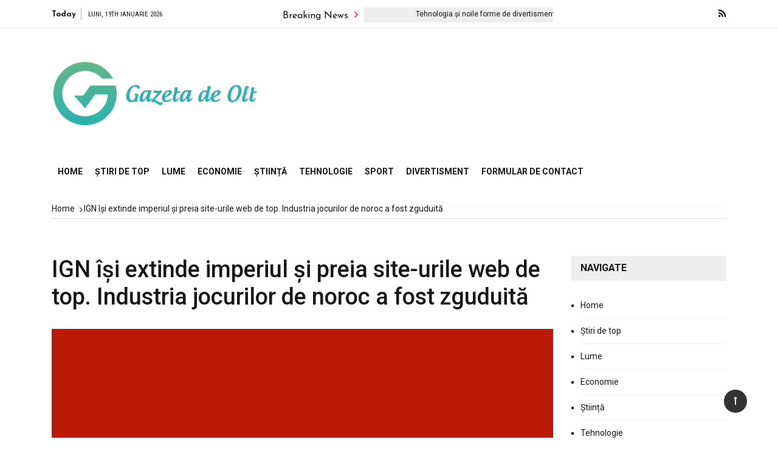

--- FILE ---
content_type: text/html; charset=UTF-8
request_url: https://www.gdo.ro/ign-isi-extinde-imperiul-si-preia-site-urile-web-de-top-industria-jocurilor-de-noroc-a-fost-zguduita/
body_size: 19225
content:
<!doctype html>
<html lang="ro-RO">
<head>
	<meta charset="UTF-8">
	<meta name="viewport" content="width=device-width, initial-scale=1">
	<link rel="profile" href="https://gmpg.org/xfn/11">

	<meta name='robots' content='index, follow, max-image-preview:large, max-snippet:-1, max-video-preview:-1' />

	<!-- This site is optimized with the Yoast SEO plugin v26.5 - https://yoast.com/wordpress/plugins/seo/ -->
	<title>IGN își extinde imperiul și preia site-urile web de top. Industria jocurilor de noroc a fost zguduită</title><link rel="preload" as="style" href="https://fonts.googleapis.com/css?family=Roboto%3A400%2C400i%2C500%2C500i%2C700%2C700i%7CJosefin%20Sans%3A400%2C400i%2C600%2C600i%2C700%2C700i%7CRoboto%20Condensed%3A400%2C400i%2C700%2C700i&#038;subset=latin%2Clatin-ext&#038;display=swap" /><link rel="stylesheet" href="https://fonts.googleapis.com/css?family=Roboto%3A400%2C400i%2C500%2C500i%2C700%2C700i%7CJosefin%20Sans%3A400%2C400i%2C600%2C600i%2C700%2C700i%7CRoboto%20Condensed%3A400%2C400i%2C700%2C700i&#038;subset=latin%2Clatin-ext&#038;display=swap" media="print" onload="this.media='all'" /><noscript><link rel="stylesheet" href="https://fonts.googleapis.com/css?family=Roboto%3A400%2C400i%2C500%2C500i%2C700%2C700i%7CJosefin%20Sans%3A400%2C400i%2C600%2C600i%2C700%2C700i%7CRoboto%20Condensed%3A400%2C400i%2C700%2C700i&#038;subset=latin%2Clatin-ext&#038;display=swap" /></noscript>
	<link rel="canonical" href="https://www.gdo.ro/ign-isi-extinde-imperiul-si-preia-site-urile-web-de-top-industria-jocurilor-de-noroc-a-fost-zguduita/" />
	<meta property="og:locale" content="ro_RO" />
	<meta property="og:type" content="article" />
	<meta property="og:title" content="IGN își extinde imperiul și preia site-urile web de top. Industria jocurilor de noroc a fost zguduită" />
	<meta property="og:description" content="IGN Entertainment, parte din Ziff Davis, a anunțat achiziția mai multor mărci de top ale Gamer Network, inclusiv Eurogamer, VG247, Rock Paper Shotgun și GamesIndustry.biz...." />
	<meta property="og:url" content="https://www.gdo.ro/ign-isi-extinde-imperiul-si-preia-site-urile-web-de-top-industria-jocurilor-de-noroc-a-fost-zguduita/" />
	<meta property="og:site_name" content="Gazeta de Olt" />
	<meta property="article:published_time" content="2024-05-21T21:44:01+00:00" />
	<meta property="og:image" content="https://pliki.ppe.pl/storage/2ed37a0de559b639aaf4/2ed37a0de559b639aaf4.jpg" />
	<meta name="author" content="Radu Dumitrescu" />
	<meta name="twitter:card" content="summary_large_image" />
	<meta name="twitter:image" content="https://pliki.ppe.pl/storage/2ed37a0de559b639aaf4/2ed37a0de559b639aaf4.jpg" />
	<meta name="twitter:label1" content="Scris de" />
	<meta name="twitter:data1" content="Radu Dumitrescu" />
	<meta name="twitter:label2" content="Timp estimat pentru citire" />
	<meta name="twitter:data2" content="1 minut" />
	<script type="application/ld+json" class="yoast-schema-graph">{"@context":"https://schema.org","@graph":[{"@type":"NewsArticle","@id":"https://www.gdo.ro/ign-isi-extinde-imperiul-si-preia-site-urile-web-de-top-industria-jocurilor-de-noroc-a-fost-zguduita/#article","isPartOf":{"@id":"https://www.gdo.ro/ign-isi-extinde-imperiul-si-preia-site-urile-web-de-top-industria-jocurilor-de-noroc-a-fost-zguduita/"},"author":{"name":"Radu Dumitrescu","@id":"https://www.gdo.ro/#/schema/person/97dd1af64178fb1af2471d8d4c8edcfc"},"headline":"IGN își extinde imperiul și preia site-urile web de top. Industria jocurilor de noroc a fost zguduită","datePublished":"2024-05-21T21:44:01+00:00","mainEntityOfPage":{"@id":"https://www.gdo.ro/ign-isi-extinde-imperiul-si-preia-site-urile-web-de-top-industria-jocurilor-de-noroc-a-fost-zguduita/"},"wordCount":259,"commentCount":0,"publisher":{"@id":"https://www.gdo.ro/#organization"},"image":{"@id":"https://www.gdo.ro/ign-isi-extinde-imperiul-si-preia-site-urile-web-de-top-industria-jocurilor-de-noroc-a-fost-zguduita/#primaryimage"},"thumbnailUrl":"https://pliki.ppe.pl/storage/2ed37a0de559b639aaf4/2ed37a0de559b639aaf4.jpg","articleSection":["Tech"],"inLanguage":"ro-RO","potentialAction":[{"@type":"CommentAction","name":"Comment","target":["https://www.gdo.ro/ign-isi-extinde-imperiul-si-preia-site-urile-web-de-top-industria-jocurilor-de-noroc-a-fost-zguduita/#respond"]}]},{"@type":"WebPage","@id":"https://www.gdo.ro/ign-isi-extinde-imperiul-si-preia-site-urile-web-de-top-industria-jocurilor-de-noroc-a-fost-zguduita/","url":"https://www.gdo.ro/ign-isi-extinde-imperiul-si-preia-site-urile-web-de-top-industria-jocurilor-de-noroc-a-fost-zguduita/","name":"IGN își extinde imperiul și preia site-urile web de top. Industria jocurilor de noroc a fost zguduită","isPartOf":{"@id":"https://www.gdo.ro/#website"},"primaryImageOfPage":"https://pliki.ppe.pl/storage/2ed37a0de559b639aaf4/2ed37a0de559b639aaf4.jpg","image":["https://pliki.ppe.pl/storage/2ed37a0de559b639aaf4/2ed37a0de559b639aaf4.jpg"],"thumbnailUrl":"https://pliki.ppe.pl/storage/2ed37a0de559b639aaf4/2ed37a0de559b639aaf4.jpg","datePublished":"2024-05-21T21:44:01+00:00","inLanguage":"ro-RO","potentialAction":[{"@type":"ReadAction","target":["https://www.gdo.ro/ign-isi-extinde-imperiul-si-preia-site-urile-web-de-top-industria-jocurilor-de-noroc-a-fost-zguduita/"]}]},{"@type":"ImageObject","inLanguage":"ro-RO","@id":"https://www.gdo.ro/ign-isi-extinde-imperiul-si-preia-site-urile-web-de-top-industria-jocurilor-de-noroc-a-fost-zguduita/#primaryimage","url":"https://pliki.ppe.pl/storage/2ed37a0de559b639aaf4/2ed37a0de559b639aaf4.jpg","contentUrl":"https://pliki.ppe.pl/storage/2ed37a0de559b639aaf4/2ed37a0de559b639aaf4.jpg","caption":"IGN își extinde imperiul și preia site-urile web de top. Industria jocurilor de noroc a fost zguduită"},{"@type":"WebSite","@id":"https://www.gdo.ro/#website","url":"https://www.gdo.ro/","name":"Gazeta de Olt","description":"Informații despre România. Selectați subiectele despre care doriți să aflați mai multe","publisher":{"@id":"https://www.gdo.ro/#organization"},"potentialAction":[{"@type":"SearchAction","target":{"@type":"EntryPoint","urlTemplate":"https://www.gdo.ro/?s={search_term_string}"},"query-input":{"@type":"PropertyValueSpecification","valueRequired":true,"valueName":"search_term_string"}}],"inLanguage":"ro-RO"},{"@type":"Organization","@id":"https://www.gdo.ro/#organization","name":"Gazeta de Olt","url":"https://www.gdo.ro/","logo":{"@type":"ImageObject","inLanguage":"ro-RO","@id":"https://www.gdo.ro/#/schema/logo/image/","url":"https://www.gdo.ro/wp-content/uploads/2021/04/GDO-Logo.png","contentUrl":"https://www.gdo.ro/wp-content/uploads/2021/04/GDO-Logo.png","width":379,"height":170,"caption":"Gazeta de Olt"},"image":{"@id":"https://www.gdo.ro/#/schema/logo/image/"}},{"@type":"Person","@id":"https://www.gdo.ro/#/schema/person/97dd1af64178fb1af2471d8d4c8edcfc","name":"Radu Dumitrescu","image":{"@type":"ImageObject","inLanguage":"ro-RO","@id":"https://www.gdo.ro/#/schema/person/image/","url":"https://secure.gravatar.com/avatar/1a9e188bc73256227c324af9d1749dc901655e3ac5035d9622e0dd23804bedf1?s=96&d=mm&r=g","contentUrl":"https://secure.gravatar.com/avatar/1a9e188bc73256227c324af9d1749dc901655e3ac5035d9622e0dd23804bedf1?s=96&d=mm&r=g","caption":"Radu Dumitrescu"},"description":"\"Fanatic pe tot parcursul vieții. Cititor devotat. Jucător. Antreprenor extrem.\"","url":"https://www.gdo.ro/author/dionisio-arenas/"}]}</script>
	<!-- / Yoast SEO plugin. -->


<link rel='dns-prefetch' href='//stats.wp.com' />
<link rel='dns-prefetch' href='//fonts.googleapis.com' />
<link href='https://fonts.gstatic.com' crossorigin rel='preconnect' />
<link rel="alternate" type="application/rss+xml" title="Gazeta de Olt &raquo; Flux" href="https://www.gdo.ro/feed/" />
<link rel="alternate" type="application/rss+xml" title="Gazeta de Olt &raquo; Flux comentarii" href="https://www.gdo.ro/comments/feed/" />
<link rel="alternate" type="application/rss+xml" title="Flux comentarii Gazeta de Olt &raquo; IGN își extinde imperiul și preia site-urile web de top.  Industria jocurilor de noroc a fost zguduită" href="https://www.gdo.ro/ign-isi-extinde-imperiul-si-preia-site-urile-web-de-top-industria-jocurilor-de-noroc-a-fost-zguduita/feed/" />
<link rel="alternate" title="oEmbed (JSON)" type="application/json+oembed" href="https://www.gdo.ro/wp-json/oembed/1.0/embed?url=https%3A%2F%2Fwww.gdo.ro%2Fign-isi-extinde-imperiul-si-preia-site-urile-web-de-top-industria-jocurilor-de-noroc-a-fost-zguduita%2F" />
<link rel="alternate" title="oEmbed (XML)" type="text/xml+oembed" href="https://www.gdo.ro/wp-json/oembed/1.0/embed?url=https%3A%2F%2Fwww.gdo.ro%2Fign-isi-extinde-imperiul-si-preia-site-urile-web-de-top-industria-jocurilor-de-noroc-a-fost-zguduita%2F&#038;format=xml" />
<style id='wp-img-auto-sizes-contain-inline-css' type='text/css'>
img:is([sizes=auto i],[sizes^="auto," i]){contain-intrinsic-size:3000px 1500px}
/*# sourceURL=wp-img-auto-sizes-contain-inline-css */
</style>
<style id='wp-emoji-styles-inline-css' type='text/css'>

	img.wp-smiley, img.emoji {
		display: inline !important;
		border: none !important;
		box-shadow: none !important;
		height: 1em !important;
		width: 1em !important;
		margin: 0 0.07em !important;
		vertical-align: -0.1em !important;
		background: none !important;
		padding: 0 !important;
	}
/*# sourceURL=wp-emoji-styles-inline-css */
</style>
<style id='wp-block-library-inline-css' type='text/css'>
:root{--wp-block-synced-color:#7a00df;--wp-block-synced-color--rgb:122,0,223;--wp-bound-block-color:var(--wp-block-synced-color);--wp-editor-canvas-background:#ddd;--wp-admin-theme-color:#007cba;--wp-admin-theme-color--rgb:0,124,186;--wp-admin-theme-color-darker-10:#006ba1;--wp-admin-theme-color-darker-10--rgb:0,107,160.5;--wp-admin-theme-color-darker-20:#005a87;--wp-admin-theme-color-darker-20--rgb:0,90,135;--wp-admin-border-width-focus:2px}@media (min-resolution:192dpi){:root{--wp-admin-border-width-focus:1.5px}}.wp-element-button{cursor:pointer}:root .has-very-light-gray-background-color{background-color:#eee}:root .has-very-dark-gray-background-color{background-color:#313131}:root .has-very-light-gray-color{color:#eee}:root .has-very-dark-gray-color{color:#313131}:root .has-vivid-green-cyan-to-vivid-cyan-blue-gradient-background{background:linear-gradient(135deg,#00d084,#0693e3)}:root .has-purple-crush-gradient-background{background:linear-gradient(135deg,#34e2e4,#4721fb 50%,#ab1dfe)}:root .has-hazy-dawn-gradient-background{background:linear-gradient(135deg,#faaca8,#dad0ec)}:root .has-subdued-olive-gradient-background{background:linear-gradient(135deg,#fafae1,#67a671)}:root .has-atomic-cream-gradient-background{background:linear-gradient(135deg,#fdd79a,#004a59)}:root .has-nightshade-gradient-background{background:linear-gradient(135deg,#330968,#31cdcf)}:root .has-midnight-gradient-background{background:linear-gradient(135deg,#020381,#2874fc)}:root{--wp--preset--font-size--normal:16px;--wp--preset--font-size--huge:42px}.has-regular-font-size{font-size:1em}.has-larger-font-size{font-size:2.625em}.has-normal-font-size{font-size:var(--wp--preset--font-size--normal)}.has-huge-font-size{font-size:var(--wp--preset--font-size--huge)}.has-text-align-center{text-align:center}.has-text-align-left{text-align:left}.has-text-align-right{text-align:right}.has-fit-text{white-space:nowrap!important}#end-resizable-editor-section{display:none}.aligncenter{clear:both}.items-justified-left{justify-content:flex-start}.items-justified-center{justify-content:center}.items-justified-right{justify-content:flex-end}.items-justified-space-between{justify-content:space-between}.screen-reader-text{border:0;clip-path:inset(50%);height:1px;margin:-1px;overflow:hidden;padding:0;position:absolute;width:1px;word-wrap:normal!important}.screen-reader-text:focus{background-color:#ddd;clip-path:none;color:#444;display:block;font-size:1em;height:auto;left:5px;line-height:normal;padding:15px 23px 14px;text-decoration:none;top:5px;width:auto;z-index:100000}html :where(.has-border-color){border-style:solid}html :where([style*=border-top-color]){border-top-style:solid}html :where([style*=border-right-color]){border-right-style:solid}html :where([style*=border-bottom-color]){border-bottom-style:solid}html :where([style*=border-left-color]){border-left-style:solid}html :where([style*=border-width]){border-style:solid}html :where([style*=border-top-width]){border-top-style:solid}html :where([style*=border-right-width]){border-right-style:solid}html :where([style*=border-bottom-width]){border-bottom-style:solid}html :where([style*=border-left-width]){border-left-style:solid}html :where(img[class*=wp-image-]){height:auto;max-width:100%}:where(figure){margin:0 0 1em}html :where(.is-position-sticky){--wp-admin--admin-bar--position-offset:var(--wp-admin--admin-bar--height,0px)}@media screen and (max-width:600px){html :where(.is-position-sticky){--wp-admin--admin-bar--position-offset:0px}}

/*# sourceURL=wp-block-library-inline-css */
</style><style id='global-styles-inline-css' type='text/css'>
:root{--wp--preset--aspect-ratio--square: 1;--wp--preset--aspect-ratio--4-3: 4/3;--wp--preset--aspect-ratio--3-4: 3/4;--wp--preset--aspect-ratio--3-2: 3/2;--wp--preset--aspect-ratio--2-3: 2/3;--wp--preset--aspect-ratio--16-9: 16/9;--wp--preset--aspect-ratio--9-16: 9/16;--wp--preset--color--black: #000000;--wp--preset--color--cyan-bluish-gray: #abb8c3;--wp--preset--color--white: #ffffff;--wp--preset--color--pale-pink: #f78da7;--wp--preset--color--vivid-red: #cf2e2e;--wp--preset--color--luminous-vivid-orange: #ff6900;--wp--preset--color--luminous-vivid-amber: #fcb900;--wp--preset--color--light-green-cyan: #7bdcb5;--wp--preset--color--vivid-green-cyan: #00d084;--wp--preset--color--pale-cyan-blue: #8ed1fc;--wp--preset--color--vivid-cyan-blue: #0693e3;--wp--preset--color--vivid-purple: #9b51e0;--wp--preset--gradient--vivid-cyan-blue-to-vivid-purple: linear-gradient(135deg,rgb(6,147,227) 0%,rgb(155,81,224) 100%);--wp--preset--gradient--light-green-cyan-to-vivid-green-cyan: linear-gradient(135deg,rgb(122,220,180) 0%,rgb(0,208,130) 100%);--wp--preset--gradient--luminous-vivid-amber-to-luminous-vivid-orange: linear-gradient(135deg,rgb(252,185,0) 0%,rgb(255,105,0) 100%);--wp--preset--gradient--luminous-vivid-orange-to-vivid-red: linear-gradient(135deg,rgb(255,105,0) 0%,rgb(207,46,46) 100%);--wp--preset--gradient--very-light-gray-to-cyan-bluish-gray: linear-gradient(135deg,rgb(238,238,238) 0%,rgb(169,184,195) 100%);--wp--preset--gradient--cool-to-warm-spectrum: linear-gradient(135deg,rgb(74,234,220) 0%,rgb(151,120,209) 20%,rgb(207,42,186) 40%,rgb(238,44,130) 60%,rgb(251,105,98) 80%,rgb(254,248,76) 100%);--wp--preset--gradient--blush-light-purple: linear-gradient(135deg,rgb(255,206,236) 0%,rgb(152,150,240) 100%);--wp--preset--gradient--blush-bordeaux: linear-gradient(135deg,rgb(254,205,165) 0%,rgb(254,45,45) 50%,rgb(107,0,62) 100%);--wp--preset--gradient--luminous-dusk: linear-gradient(135deg,rgb(255,203,112) 0%,rgb(199,81,192) 50%,rgb(65,88,208) 100%);--wp--preset--gradient--pale-ocean: linear-gradient(135deg,rgb(255,245,203) 0%,rgb(182,227,212) 50%,rgb(51,167,181) 100%);--wp--preset--gradient--electric-grass: linear-gradient(135deg,rgb(202,248,128) 0%,rgb(113,206,126) 100%);--wp--preset--gradient--midnight: linear-gradient(135deg,rgb(2,3,129) 0%,rgb(40,116,252) 100%);--wp--preset--font-size--small: 13px;--wp--preset--font-size--medium: 20px;--wp--preset--font-size--large: 36px;--wp--preset--font-size--x-large: 42px;--wp--preset--spacing--20: 0.44rem;--wp--preset--spacing--30: 0.67rem;--wp--preset--spacing--40: 1rem;--wp--preset--spacing--50: 1.5rem;--wp--preset--spacing--60: 2.25rem;--wp--preset--spacing--70: 3.38rem;--wp--preset--spacing--80: 5.06rem;--wp--preset--shadow--natural: 6px 6px 9px rgba(0, 0, 0, 0.2);--wp--preset--shadow--deep: 12px 12px 50px rgba(0, 0, 0, 0.4);--wp--preset--shadow--sharp: 6px 6px 0px rgba(0, 0, 0, 0.2);--wp--preset--shadow--outlined: 6px 6px 0px -3px rgb(255, 255, 255), 6px 6px rgb(0, 0, 0);--wp--preset--shadow--crisp: 6px 6px 0px rgb(0, 0, 0);}:where(.is-layout-flex){gap: 0.5em;}:where(.is-layout-grid){gap: 0.5em;}body .is-layout-flex{display: flex;}.is-layout-flex{flex-wrap: wrap;align-items: center;}.is-layout-flex > :is(*, div){margin: 0;}body .is-layout-grid{display: grid;}.is-layout-grid > :is(*, div){margin: 0;}:where(.wp-block-columns.is-layout-flex){gap: 2em;}:where(.wp-block-columns.is-layout-grid){gap: 2em;}:where(.wp-block-post-template.is-layout-flex){gap: 1.25em;}:where(.wp-block-post-template.is-layout-grid){gap: 1.25em;}.has-black-color{color: var(--wp--preset--color--black) !important;}.has-cyan-bluish-gray-color{color: var(--wp--preset--color--cyan-bluish-gray) !important;}.has-white-color{color: var(--wp--preset--color--white) !important;}.has-pale-pink-color{color: var(--wp--preset--color--pale-pink) !important;}.has-vivid-red-color{color: var(--wp--preset--color--vivid-red) !important;}.has-luminous-vivid-orange-color{color: var(--wp--preset--color--luminous-vivid-orange) !important;}.has-luminous-vivid-amber-color{color: var(--wp--preset--color--luminous-vivid-amber) !important;}.has-light-green-cyan-color{color: var(--wp--preset--color--light-green-cyan) !important;}.has-vivid-green-cyan-color{color: var(--wp--preset--color--vivid-green-cyan) !important;}.has-pale-cyan-blue-color{color: var(--wp--preset--color--pale-cyan-blue) !important;}.has-vivid-cyan-blue-color{color: var(--wp--preset--color--vivid-cyan-blue) !important;}.has-vivid-purple-color{color: var(--wp--preset--color--vivid-purple) !important;}.has-black-background-color{background-color: var(--wp--preset--color--black) !important;}.has-cyan-bluish-gray-background-color{background-color: var(--wp--preset--color--cyan-bluish-gray) !important;}.has-white-background-color{background-color: var(--wp--preset--color--white) !important;}.has-pale-pink-background-color{background-color: var(--wp--preset--color--pale-pink) !important;}.has-vivid-red-background-color{background-color: var(--wp--preset--color--vivid-red) !important;}.has-luminous-vivid-orange-background-color{background-color: var(--wp--preset--color--luminous-vivid-orange) !important;}.has-luminous-vivid-amber-background-color{background-color: var(--wp--preset--color--luminous-vivid-amber) !important;}.has-light-green-cyan-background-color{background-color: var(--wp--preset--color--light-green-cyan) !important;}.has-vivid-green-cyan-background-color{background-color: var(--wp--preset--color--vivid-green-cyan) !important;}.has-pale-cyan-blue-background-color{background-color: var(--wp--preset--color--pale-cyan-blue) !important;}.has-vivid-cyan-blue-background-color{background-color: var(--wp--preset--color--vivid-cyan-blue) !important;}.has-vivid-purple-background-color{background-color: var(--wp--preset--color--vivid-purple) !important;}.has-black-border-color{border-color: var(--wp--preset--color--black) !important;}.has-cyan-bluish-gray-border-color{border-color: var(--wp--preset--color--cyan-bluish-gray) !important;}.has-white-border-color{border-color: var(--wp--preset--color--white) !important;}.has-pale-pink-border-color{border-color: var(--wp--preset--color--pale-pink) !important;}.has-vivid-red-border-color{border-color: var(--wp--preset--color--vivid-red) !important;}.has-luminous-vivid-orange-border-color{border-color: var(--wp--preset--color--luminous-vivid-orange) !important;}.has-luminous-vivid-amber-border-color{border-color: var(--wp--preset--color--luminous-vivid-amber) !important;}.has-light-green-cyan-border-color{border-color: var(--wp--preset--color--light-green-cyan) !important;}.has-vivid-green-cyan-border-color{border-color: var(--wp--preset--color--vivid-green-cyan) !important;}.has-pale-cyan-blue-border-color{border-color: var(--wp--preset--color--pale-cyan-blue) !important;}.has-vivid-cyan-blue-border-color{border-color: var(--wp--preset--color--vivid-cyan-blue) !important;}.has-vivid-purple-border-color{border-color: var(--wp--preset--color--vivid-purple) !important;}.has-vivid-cyan-blue-to-vivid-purple-gradient-background{background: var(--wp--preset--gradient--vivid-cyan-blue-to-vivid-purple) !important;}.has-light-green-cyan-to-vivid-green-cyan-gradient-background{background: var(--wp--preset--gradient--light-green-cyan-to-vivid-green-cyan) !important;}.has-luminous-vivid-amber-to-luminous-vivid-orange-gradient-background{background: var(--wp--preset--gradient--luminous-vivid-amber-to-luminous-vivid-orange) !important;}.has-luminous-vivid-orange-to-vivid-red-gradient-background{background: var(--wp--preset--gradient--luminous-vivid-orange-to-vivid-red) !important;}.has-very-light-gray-to-cyan-bluish-gray-gradient-background{background: var(--wp--preset--gradient--very-light-gray-to-cyan-bluish-gray) !important;}.has-cool-to-warm-spectrum-gradient-background{background: var(--wp--preset--gradient--cool-to-warm-spectrum) !important;}.has-blush-light-purple-gradient-background{background: var(--wp--preset--gradient--blush-light-purple) !important;}.has-blush-bordeaux-gradient-background{background: var(--wp--preset--gradient--blush-bordeaux) !important;}.has-luminous-dusk-gradient-background{background: var(--wp--preset--gradient--luminous-dusk) !important;}.has-pale-ocean-gradient-background{background: var(--wp--preset--gradient--pale-ocean) !important;}.has-electric-grass-gradient-background{background: var(--wp--preset--gradient--electric-grass) !important;}.has-midnight-gradient-background{background: var(--wp--preset--gradient--midnight) !important;}.has-small-font-size{font-size: var(--wp--preset--font-size--small) !important;}.has-medium-font-size{font-size: var(--wp--preset--font-size--medium) !important;}.has-large-font-size{font-size: var(--wp--preset--font-size--large) !important;}.has-x-large-font-size{font-size: var(--wp--preset--font-size--x-large) !important;}
/*# sourceURL=global-styles-inline-css */
</style>

<style id='classic-theme-styles-inline-css' type='text/css'>
/*! This file is auto-generated */
.wp-block-button__link{color:#fff;background-color:#32373c;border-radius:9999px;box-shadow:none;text-decoration:none;padding:calc(.667em + 2px) calc(1.333em + 2px);font-size:1.125em}.wp-block-file__button{background:#32373c;color:#fff;text-decoration:none}
/*# sourceURL=/wp-includes/css/classic-themes.min.css */
</style>
<link rel='stylesheet' id='dashicons-css' href='https://www.gdo.ro/wp-includes/css/dashicons.min.css?ver=6.9' type='text/css' media='all' />
<link rel='stylesheet' id='admin-bar-css' href='https://www.gdo.ro/wp-includes/css/admin-bar.min.css?ver=6.9' type='text/css' media='all' />
<style id='admin-bar-inline-css' type='text/css'>

    /* Hide CanvasJS credits for P404 charts specifically */
    #p404RedirectChart .canvasjs-chart-credit {
        display: none !important;
    }
    
    #p404RedirectChart canvas {
        border-radius: 6px;
    }

    .p404-redirect-adminbar-weekly-title {
        font-weight: bold;
        font-size: 14px;
        color: #fff;
        margin-bottom: 6px;
    }

    #wpadminbar #wp-admin-bar-p404_free_top_button .ab-icon:before {
        content: "\f103";
        color: #dc3545;
        top: 3px;
    }
    
    #wp-admin-bar-p404_free_top_button .ab-item {
        min-width: 80px !important;
        padding: 0px !important;
    }
    
    /* Ensure proper positioning and z-index for P404 dropdown */
    .p404-redirect-adminbar-dropdown-wrap { 
        min-width: 0; 
        padding: 0;
        position: static !important;
    }
    
    #wpadminbar #wp-admin-bar-p404_free_top_button_dropdown {
        position: static !important;
    }
    
    #wpadminbar #wp-admin-bar-p404_free_top_button_dropdown .ab-item {
        padding: 0 !important;
        margin: 0 !important;
    }
    
    .p404-redirect-dropdown-container {
        min-width: 340px;
        padding: 18px 18px 12px 18px;
        background: #23282d !important;
        color: #fff;
        border-radius: 12px;
        box-shadow: 0 8px 32px rgba(0,0,0,0.25);
        margin-top: 10px;
        position: relative !important;
        z-index: 999999 !important;
        display: block !important;
        border: 1px solid #444;
    }
    
    /* Ensure P404 dropdown appears on hover */
    #wpadminbar #wp-admin-bar-p404_free_top_button .p404-redirect-dropdown-container { 
        display: none !important;
    }
    
    #wpadminbar #wp-admin-bar-p404_free_top_button:hover .p404-redirect-dropdown-container { 
        display: block !important;
    }
    
    #wpadminbar #wp-admin-bar-p404_free_top_button:hover #wp-admin-bar-p404_free_top_button_dropdown .p404-redirect-dropdown-container {
        display: block !important;
    }
    
    .p404-redirect-card {
        background: #2c3338;
        border-radius: 8px;
        padding: 18px 18px 12px 18px;
        box-shadow: 0 2px 8px rgba(0,0,0,0.07);
        display: flex;
        flex-direction: column;
        align-items: flex-start;
        border: 1px solid #444;
    }
    
    .p404-redirect-btn {
        display: inline-block;
        background: #dc3545;
        color: #fff !important;
        font-weight: bold;
        padding: 5px 22px;
        border-radius: 8px;
        text-decoration: none;
        font-size: 17px;
        transition: background 0.2s, box-shadow 0.2s;
        margin-top: 8px;
        box-shadow: 0 2px 8px rgba(220,53,69,0.15);
        text-align: center;
        line-height: 1.6;
    }
    
    .p404-redirect-btn:hover {
        background: #c82333;
        color: #fff !important;
        box-shadow: 0 4px 16px rgba(220,53,69,0.25);
    }
    
    /* Prevent conflicts with other admin bar dropdowns */
    #wpadminbar .ab-top-menu > li:hover > .ab-item,
    #wpadminbar .ab-top-menu > li.hover > .ab-item {
        z-index: auto;
    }
    
    #wpadminbar #wp-admin-bar-p404_free_top_button:hover > .ab-item {
        z-index: 999998 !important;
    }
    
/*# sourceURL=admin-bar-inline-css */
</style>
<link rel='stylesheet' id='grace-mag-style-css' href='https://www.gdo.ro/wp-content/themes/grace-mag-pro/style.css?ver=6.9' type='text/css' media='all' />

<link rel='stylesheet' id='grace-mag-reset-css' href='https://www.gdo.ro/wp-content/themes/grace-mag-pro/everestthemes/assets/css/reset.css?ver=6.9' type='text/css' media='all' />
<link rel='stylesheet' id='bootstrap-css' href='https://www.gdo.ro/wp-content/themes/grace-mag-pro/everestthemes/assets/css/bootstrap.min.css?ver=6.9' type='text/css' media='all' />
<link rel='stylesheet' id='font-awesome-css' href='https://www.gdo.ro/wp-content/themes/grace-mag-pro/everestthemes/assets/css/font-awesome.min.css?ver=6.9' type='text/css' media='all' />
<link rel='stylesheet' id='slick-css' href='https://www.gdo.ro/wp-content/themes/grace-mag-pro/everestthemes/assets/css/slick.css?ver=6.9' type='text/css' media='all' />
<link rel='stylesheet' id='webticker-css' href='https://www.gdo.ro/wp-content/themes/grace-mag-pro/everestthemes/assets/css/webticker.css?ver=6.9' type='text/css' media='all' />
<link rel='stylesheet' id='fancybox-css' href='https://www.gdo.ro/wp-content/themes/grace-mag-pro/everestthemes/assets/css/jquery.fancybox.min.css?ver=6.9' type='text/css' media='all' />
<link rel='stylesheet' id='grace-mag-custom-css' href='https://www.gdo.ro/wp-content/themes/grace-mag-pro/everestthemes/assets/css/custom.css?ver=6.9' type='text/css' media='all' />
<link rel='stylesheet' id='grace-mag-default-style-css' href='https://www.gdo.ro/wp-content/themes/grace-mag-pro/everestthemes/assets/css/default-style.css?ver=6.9' type='text/css' media='all' />
<link rel='stylesheet' id='grace-mag-responsive-css' href='https://www.gdo.ro/wp-content/themes/grace-mag-pro/everestthemes/assets/css/responsive.css?ver=6.9' type='text/css' media='all' />
<script type="text/javascript" src="https://www.gdo.ro/wp-includes/js/jquery/jquery.min.js?ver=3.7.1" id="jquery-core-js" defer></script>

<script type="text/javascript" id="jquery-js-after">window.addEventListener('DOMContentLoaded', function() {
/* <![CDATA[ */
jQuery(document).ready(function() {
	jQuery(".aef57a84b6efa9cb3ef1c7ac0ccae077").click(function() {
		jQuery.post(
			"https://www.gdo.ro/wp-admin/admin-ajax.php", {
				"action": "quick_adsense_onpost_ad_click",
				"quick_adsense_onpost_ad_index": jQuery(this).attr("data-index"),
				"quick_adsense_nonce": "1a9fe24fd8",
			}, function(response) { }
		);
	});
});

//# sourceURL=jquery-js-after
/* ]]> */
});</script>
<link rel="https://api.w.org/" href="https://www.gdo.ro/wp-json/" /><link rel="alternate" title="JSON" type="application/json" href="https://www.gdo.ro/wp-json/wp/v2/posts/38214" /><link rel="EditURI" type="application/rsd+xml" title="RSD" href="https://www.gdo.ro/xmlrpc.php?rsd" />
<meta name="generator" content="WordPress 6.9" />
<link rel='shortlink' href='https://www.gdo.ro/?p=38214' />
<meta name="google-site-verification" content="jpL3mvdXi7jHemu6UQLO71lJV0yqRTeGlnrtJ6u4WKQ" />

	<style>img#wpstats{display:none}</style>
		<link rel="pingback" href="https://www.gdo.ro/xmlrpc.php">    <style type="text/css">  
            
    .banner-slider:before,
    .banner-layout3:before{
        
        content: '';
        background-color: rgb(0, 0, 0, 0.8);
    }
        
   .half-widget-content {
        
        background-color: rgb(74, 74, 74, 0.8);
    }
    
            
        @media( min-width:1024px ) {

            .slider-center-caption .l-title a,
            .gm-slider .slider-caption .l-title a,
            .slider-caption .l-title a,
            .gm-slider2   .slider-caption .l-title a
            {

                                    font-size: 20px;
                                }
        }
        
       .slider-center-caption .l-title a
        {
            
                            font-family: Roboto;
                                font-weight: 500;
                                font-style: normal;
                                text-transform: inherit;
                                line-height: 22px;
                                letter-spacing: 0px;
                        }
        
            .scrollup
        {
            color: #faf1f1;
        }
                .scrollup
        {
            border: 1px solid #fff;
        }
                .scrollup
        {
            background-color: #333;
        }
                .banner-tt .md-title,
        .left-news-sec .latest-no span,
        .news-tabs .nav-tabs li.active, 
        .news-tabs .nav-tabs li:hover, 
        .news-tabs .nav-tabs li a.active,
        .banner-tt,
        .news-tabs .nav>li>a:hover,
         .news-tabs .nav>li>a:focus,
        .search-icon .search-form #submit
        
        {
            background-color: #e01212;
        }
               a:focus, a:hover,
       .half-widget-content .sub-title a:hover,
       .slider-center-caption .l-title a:hover
        {
            color: #e01212;
        }
        
       .form-submit .submit,
       .footer-bg,
       .layout-with-bg,
       .widget_categories>ul>li,
       .widget_tag_cloud .tagcloud,
       .footer-bg button,
       .footer-bg btn,
       .banner-layout1 .gm-slider .slick-arrow,
       .gm-slider .slick-arrow
        {
            background-color: #171717;
        }
        .search-icon .btn-search
        {
            border-color: #171717;
        }
        .close {
            color: #171717;
        }
               .widget_search .search-form .search-field,
       .recentcomments,
       .breadcrumbs .trail-items,
       .widget_recent_entries>ul>li,
       .social-sharing,
       .author-box,
       .widget_archive>ul>li,
       .post-navigation .nav-links .nav-previous,
       .post-navigation .nav-links
        {
            border-color: #ddd;
        }
                
        .form-submit .submit,
        .widget_search .search-form .search-submit, 
        .form-submit .submit,
        .widget_search .search-form #submit,
        .footer-bg button,
        .footer-bg btn

        {
            color: #fff;
        }
                .form-submit .submit:hover,
        .widget_search .search-form .search-submit:hover, 
        .form-submit .submit:hover,
        .widget_search .search-form #submit:hover,
        .footer-bg button:hover,
        .footer-bg btn:hover

        {
            color: #333;
        }
                .form-submit .submit
        {
            border-color: #333;
        }
                .form-submit .submit

        {
            border-color: #333;
        }
                .form-submit .submit,
        .widget_search .search-form .search-submit, 
        .form-submit .submit,
        .widget_search .search-form #submit
        {
            background: #333;
        }
        .header-inner.layout1 .search-icon .btn-search:hover
        {
            color: #333;
        }
                .form-submit .submit:hover,
        .widget_search .search-form .search-submit:hover, 
        .form-submit .submit:hover,
        .widget_search .search-form #submit:hover,
        .footer-bg button:hover,
        .footer-bg btn:hover
        {
            background: #fff;
        }
               .post-categories li:nth-child(1) a
       
        {
            background-color: #e01212;
        }
                .post-categories li:nth-child(2) a
        {
            background-color: #fbbe1c;
        }
               .post-categories li:nth-child(3) a
        {
            background-color: #08a54a;
        }
                .post-categories li:nth-child(4) a
        {
            background-color: #2080c0;
        }
                .post-categories li:nth-child(5) a
        {
            background-color: #e68025;
        }
                .post-categories li:nth-child(6) a
        {
            background-color: #e55039;
        }
                .breadcrumbs .trail-items li a
        {
            color: #171717;
        }
               .breadcrumbs .trail-items li a:hover
        {
            color: #e01212;
        }
         
    body,
    p
    {

                    font-family: Roboto;
                        font-size: 14px;
                        font-weight: 400;
                        line-height: 1.5;
                        letter-spacing: 0px;
                }    
            
    h1,
    h2,
    h3,
    h4,
    h5,
    h6
    {

                font-family: Roboto;
                }

    @media( min-width:1024px ) {

        h1 {

                                  font-size: 46px;
                              }
    }
    
    h1
    {

                    font-weight: 700;
                        font-style: inherit;
                        text-transform: inherit;
                        line-height: 1.5;
                        letter-spacing: 0px;
                }
        
    @media( min-width:1024px ) {

        h2 {

                                  font-size: 38px;
                              }
    }
    
    h2
    {

                    font-weight: 700;
                        font-style: inherit;
                        text-transform: inherit;
                        line-height: 1.5;
                        letter-spacing: 0px;
                }
        
    @media( min-width:1024px ) {

        h3 {

                                  font-size: 34px;
                              }
    }
    
    h3
    {

                    font-weight: 700;
                        font-style: inherit;
                        text-transform: inherit;
                        line-height: 1.5;
                        letter-spacing: 0px;
                }
        
    @media( min-width:1024px ) {

        h4 {

                                  font-size: 28px;
                              }
    }
    
    h4
    {

                    font-weight: 700;
                        font-style: inherit;
                        text-transform: inherit;
                        line-height: 1.5;
                        letter-spacing: 0px;
                }
        
    @media( min-width:1024px ) {

        h5 {

                                  font-size: 38px;
                              }
    }
    
    h5
    {

                    font-weight: 700;
                        font-style: inherit;
                        text-transform: inherit;
                        line-height: 1.5;
                        letter-spacing: 0px;
                }
        
    @media( min-width:1024px ) {

        h6 {

                                  font-size: 20px;
                              }
    }
    
    h6
    {

                    font-weight: 700;
                        font-style: inherit;
                        text-transform: inherit;
                        line-height: 1.5;
                        letter-spacing: 0px;
                }
     
    .post-categories li a
    {

                    font-family: Roboto;
                        font-size: 10px;
                        font-weight: 400;
                        font-style: normal;
                        text-transform: uppercase;
                        line-height: 15px;
                        letter-spacing: 0px;
                }
        
     
    .meta .posted-date a,
    .meta .posted-date,
    .meta .comments, 
    .meta .comments a
    {

                    font-family: Roboto;
                        font-size: 12px;
                        font-weight: 400;
                        font-style: normal;
                        text-transform: inherit;
                        line-height: 18px;
                        letter-spacing: 0px;
                }
        
     
    .form-submit .submit,
    .widget_search .search-form .search-submit, 
    .form-submit .submit,
    .widget_search .search-form #submit
    {

                    font-family: Roboto;
                        font-size: 14px;
                        font-weight: 400;
                        font-style: normal;
                        text-transform: uppercase;
                        line-height: 22px;
                        letter-spacing: 0px;
                }
        
    
    @media ( min-width: 1024px ) {

                    .logo-sec
            {
                padding-top:30px;
            }
                        .logo-sec
            {
                padding-bottom:30px;
            }
            
    }
        
     
   .logo-area span.site-title a,
   .header-inner.layout1 .logo-sec .site-title a,
   .header-inner.layout2 .logo-area .site-title a
    {

                    font-family: Roboto;
                        font-size: 40px;
                        font-weight: 700;
                        font-style: normal;
                        text-transform: inherit;
                        line-height: 1.5;
                        letter-spacing: 0px;
                }
        
        .header-inner.withbg
    {
        
                    background-size: cover;
                        background-repeat: no-repeat;
                }
    
            .top-bar
        {
            background-color: #ffffff;
        }
                .top-bar
        {
            box-shadow: 0 2px 2px #f1f1f1;  
        }
        
    @media ( min-width: 1024px ) {

                    .top-bar
            {
                padding-top:8px;
            }
                        .top-bar
            {
                padding-bottom:8px;
            }
            
    }
        
            .current-date,
        .current-date span
        {
            color: #171717;
        }
                .current-date
        {
            color: #171717;
        }
                .current-date span
        {
            border-color: #afadad;
        }
         
    .current-date span
    {

                    font-family: Josefin Sans;
                        font-size: 13px;
                        font-weight: 700;
                        font-style: inherit;
                        text-transform: inherit;
                        line-height: 1.5;
                        letter-spacing: 0px;
                }
        
     
    .current-date i
    {

                    font-family: Roboto Condensed;
                        font-size: 11px;
                        font-weight: 400;
                        font-style: normal;
                        text-transform: uppercase;
                        line-height: 1.5;
                        letter-spacing: 0px;
                }
        
          .nt_title,
      .header-inner.layout1 .nt_title,
      .header-inner.layout2 .nt_title
        {
            color: #171717;
        }

        
        .nt_title,
        .header-inner.layout1 .nt_title,
        .header-inner.layout2 .nt_title
         {
            background: #ffffff;
        }
               .nt_title i,
       .header-inner.layout1 .nt_title i,
       .header-inner.layout2 .nt_title i
        {
            color: #e01212;
        }
                 ul.newsticker li a,
        .header-inner.layout1 .breaking-news-wrap ul.newsticker a,
        .header-inner.layout2 .breaking-news-wrap ul.newsticker a
        {
            color: #171717;
        }
                 ul.newsticker li a:hover,
        .header-inner.layout1 .breaking-news-wrap ul.newsticker li a:hover,
        .header-inner.layout2 .breaking-news-wrap ul.newsticker li a:hover
        {
            color: #e01212;
        }
               .header-inner.layout2 .breaking-news-wrap,
       .breaking-news-wrap,
       .header-inner.layout1 .nt_wrapper
        {
            background: #eee;
        }
         
    .nt_title,
    .header-inner.layout1 .nt_title
    {

                    font-family: Josefin Sans;
                        font-size: 16px;
                        font-weight: 400;
                        font-style: inherit;
                        text-transform: inherit;
                        line-height: 1.5;
                        letter-spacing: 0px;
                }
        
     
     ul.newsticker li a,
     .header-inner.layout1 ul.newsticker li a
        {

                    font-family: Roboto;
                        font-size: 12px;
                        font-weight: normal;
                        font-style: inherit;
                        text-transform: inherit;
                        line-height: 1.5;
                        letter-spacing: 0px;
                }
        
            .top-social-icon li a,
        .header-inner.layout1 .top-social-icon li a,
        .header-inner.layout2 .top-social-icon li a

        {
            color: #171717;
        }
                .top-social-icon li a:hover,
        .header-inner.layout1 .top-social-icon li a:hover,
        .header-inner.layout2 .top-social-icon li a:hover

        {
            color: #e01212;
        }
         
   .top-social-icon li a,
   .header-inner.layout1 .top-social-icon li a,
   .header-inner.layout2 .top-social-icon li a
    {

                    font-size: 16px;
                }
        
            .search-icon .btn-search,
        .header-inner.layout1 .search-icon .btn-search,
        .header-inner.layout2 .search-icon .btn-search
        {
            color: #171717;
        }
                .search-icon .btn-search:hover,
        .header-inner.layout1 .search-icon .btn-search:hover,
        .header-inner.layout2 .search-icon .btn-search:hover
        {
            color: #ffffff;
        }
               .search-icon .btn-search,
       .header-inner.layout1 .search-icon .btn-search,
       .header-inner.layout2 .search-icon .btn-search
        {
            background-color: #ffffff;
        }
               .search-icon .btn-search:hover,
       .header-inner.layout1 .search-icon .btn-search:hover,
       .header-inner.layout2 .search-icon .btn-search:hover
        {
            background-color: #171717;
        }
        
        .search-icon .btn-search,
        .header-inner.layout1 .search-icon .btn-search,
        .header-inner.layout2 .search-icon .btn-search
        {
            border-color: #171717;
        }
         
       .search-icon .btn-search,
       .header-inner.layout1 .search-icon .btn-search,
       .header-inner.layout2 .search-icon .btn-search
        {
                    font-size: 14px;
                }
        
            .hamburger_inner,
        .hamburger_inner::before,
        .hamburger_inner::after,
        .header-inner.layout2 button.hamburger.hamburger_nb
        {
            color: #171717;
        }
                .hamburger_inner,
        .hamburger_inner::before,
        .hamburger_inner::after,
        .header-inner.layout2 button.hamburger.hamburger_nb
        {
            background-color: #d63031;
        }
         
    .header-inner.layout1 .main_navigation ul li a,
     .header-inner.layout2 .main_navigation ul li a,
    .main_navigation ul li a
    {

                    font-family: Roboto;
                        font-size: 14px;
                        font-weight: 700;
                        font-style: inherit;
                        text-transform: uppercase;
                        line-height: 1.5;
                        letter-spacing: 0px;
                }
        
     
    .main_navigation ul li.menu-item-has-children .sub-menu li a,
    .header-inner.layout1 .main_navigation ul li.menu-item-has-children .sub-menu li a,
    .header-inner.layout2 .main_navigation ul li.menu-item-has-children .sub-menu li a
    {

                    font-family: Roboto;
                        font-size: 12px;
                        font-weight: 700;
                        font-style: inherit;
                        text-transform: uppercase;
                        line-height: 1.5;
                        letter-spacing: 0px;
                }
        
            .header-inner.layout1 .main_navigation ul li a,
        .header-inner.layout2 .main_navigation ul li a, 
        .main_navigation ul li a
        {
            color: #171717;
        }
        
               .header-inner.layout1 .main_navigation ul li a:hover,
        .header-inner.layout2 .main_navigation ul li a:hover, 
        .main_navigation ul li a:hover
        {
            color: #828282;
        }
               .header-bottom-block.primary-menu,
       .header-inner.layout1 .header-middle-block,
       .header-inner.withbg .header-bottom-block
        {
            background-color: #ffffff;
        }
                .main_navigation ul li.menu-item-has-children .sub-menu li a,
        .header-inner.layout1 .main_navigation ul li.menu-item-has-children .sub-menu li a,
        .header-inner.layout2 .main_navigation ul li.menu-item-has-children .sub-menu li a
        {
            color: #171717;
        }
                .main_navigation ul li.menu-item-has-children .sub-menu li a:hover,
        .header-inner.layout1 .main_navigation ul li.menu-item-has-children .sub-menu li a:hover,
        .header-inner.layout2 .main_navigation ul li.menu-item-has-children .sub-menu li a:hover,
        .header-inner.withbg .main_navigation ul li a:hover
        {
            color: #828282;
        }
                .main_navigation ul li.menu-item-has-children .sub-menu,
        .header-inner.layout1 .main_navigation ul li.menu-item-has-children .sub-menu,
        .header-inner.layout2 .main_navigation ul li.menu-item-has-children .sub-menu,
        .header-inner.layout1 .main_navigation ul li.current_page_item .sub-menu, 
        .header-inner.layout1 .main_navigation ul li.current_page_ancestor .sub-menu,
        .header-inner.layout1 .main_navigation ul li.menu-item-has-children:hover .sub-menu
        {
            background-color: #ffffff;
        }
        
    @media( max-width:992px ) {

                    .header-bottom-block.primary-menu,
            .header-inner.layout1 .header-middle-block,
            .header-inner.withbg .header-bottom-block,
            .header-inner.layout1 .menu-wrap
            {
                background-color: #e01212;
            }
 
                              
                   .sub-toggle .fa-angle-down:hover:before,
                   .sub-toggle:hover,
                   .mobile-menu-icon .mobile-menu:hover
                    {
                        color: #333333;
                    }
                    .hamburger_inner:hover, 
                    .hamburger_inner:hover:before,
                    .hamburger_inner:hover:after
                    {
                        background-color: #333333;
                    }
                               .main_navigation ul li a,
           .header-inner.layout1 .main_navigation ul li a,
           .header-inner.layout2 .main_navigation ul li a,
           .sub-toggle .fa-angle-down:before, .sub-toggle
            {
                color: #ffffff;
            }
                        .main_navigation ul li a, 
            .header-inner.layout1 .main_navigation ul li a,
            .header-inner.layout2 .main_navigation ul li a

        
            {
                background-color: #ca0606;
            }
                       
            .mobile-menu-icon .mobile-menu
            {
                color: #ffffff;
            }
            .hamburger_inner, 
            .hamburger_inner::before,
             .hamburger_inner::after
            {
                color: #ffffff;
            }
                }
     
    .single-post-related-news .title-sec .md-title
    {

                    font-family: Roboto;
                        font-size: 18px;
                        font-weight: 600;
                        font-style: normal;
                        text-transform: uppercase;
                        line-height: 1;
                        letter-spacing: 0px;
                }
        
     
   .single-post-related-news .sub-title a
    {

                    font-family: Roboto;
                        font-size: 16px;
                        font-weight: 600;
                        font-style: inherit;
                        text-transform: inherit;
                        line-height: 1.5;
                        letter-spacing: 0px;
                }
        
     
    .post-layout1-content .single-title
    {

                    font-family: Roboto;
                        font-size: 38px;
                        font-weight: 500;
                        font-style: normal;
                        text-transform: inherit;
                        line-height: 1.2;
                        letter-spacing: 0px;
                }
        
        .search-listing-layout1 {

                    background-color: #eee;
                }

     
    .sm-title a,
    .sm-title,
    .l-title,
    .l-title a,
    .full-layout5-aside ul li .sub-title a,
    .footer-bg .canvas-recent-content .sub-title a,
    .footer-bg  .sub-title a,
    .side-canvas .sub-title a,
    .half-widget-content .sub-title a,
    .sub-title a,
    .half-aside-2nd .sub-title a
    {

                    font-family: Roboto;
                        font-size: 16px;
                        font-weight: 600;
                        font-style: normal;
                        text-transform: inherit;
                        line-height: 1.5;
                        letter-spacing: 0px;
                }
        
            .widget-title h2,
        .widget_media_video .widget-title
        {
            color: #171717;
        }
                .widget-title,
        .widget_media_video .widget-title
        {
            background-color: #eee;
        }
         
    .widget-title h2,
    .footer-bg .title-sec .md-title,
    .footer-bg .widget-title,
    .side-canvas.gm-canvas-show .widget-title,
    .side-canvas.gm-canvas-show .widget-title h2
    {

                    font-family: Roboto;
                        font-size: 16px;
                        font-weight: 600;
                        font-style: normal;
                        text-transform: uppercase;
                        line-height: 1;
                        letter-spacing: 0px;
                }

            .read-also,
        .read-also.open {

            left: 0;
        }
            }
        
    </style>
        
    		<style type="text/css">
					.site-title,
			.site-description {
				position: absolute;
				clip: rect(1px, 1px, 1px, 1px);
			}
				</style>
		<style type="text/css">.saboxplugin-wrap{-webkit-box-sizing:border-box;-moz-box-sizing:border-box;-ms-box-sizing:border-box;box-sizing:border-box;border:1px solid #eee;width:100%;clear:both;display:block;overflow:hidden;word-wrap:break-word;position:relative}.saboxplugin-wrap .saboxplugin-gravatar{float:left;padding:0 20px 20px 20px}.saboxplugin-wrap .saboxplugin-gravatar img{max-width:100px;height:auto;border-radius:0;}.saboxplugin-wrap .saboxplugin-authorname{font-size:18px;line-height:1;margin:20px 0 0 20px;display:block}.saboxplugin-wrap .saboxplugin-authorname a{text-decoration:none}.saboxplugin-wrap .saboxplugin-authorname a:focus{outline:0}.saboxplugin-wrap .saboxplugin-desc{display:block;margin:5px 20px}.saboxplugin-wrap .saboxplugin-desc a{text-decoration:underline}.saboxplugin-wrap .saboxplugin-desc p{margin:5px 0 12px}.saboxplugin-wrap .saboxplugin-web{margin:0 20px 15px;text-align:left}.saboxplugin-wrap .sab-web-position{text-align:right}.saboxplugin-wrap .saboxplugin-web a{color:#ccc;text-decoration:none}.saboxplugin-wrap .saboxplugin-socials{position:relative;display:block;background:#fcfcfc;padding:5px;border-top:1px solid #eee}.saboxplugin-wrap .saboxplugin-socials a svg{width:20px;height:20px}.saboxplugin-wrap .saboxplugin-socials a svg .st2{fill:#fff; transform-origin:center center;}.saboxplugin-wrap .saboxplugin-socials a svg .st1{fill:rgba(0,0,0,.3)}.saboxplugin-wrap .saboxplugin-socials a:hover{opacity:.8;-webkit-transition:opacity .4s;-moz-transition:opacity .4s;-o-transition:opacity .4s;transition:opacity .4s;box-shadow:none!important;-webkit-box-shadow:none!important}.saboxplugin-wrap .saboxplugin-socials .saboxplugin-icon-color{box-shadow:none;padding:0;border:0;-webkit-transition:opacity .4s;-moz-transition:opacity .4s;-o-transition:opacity .4s;transition:opacity .4s;display:inline-block;color:#fff;font-size:0;text-decoration:inherit;margin:5px;-webkit-border-radius:0;-moz-border-radius:0;-ms-border-radius:0;-o-border-radius:0;border-radius:0;overflow:hidden}.saboxplugin-wrap .saboxplugin-socials .saboxplugin-icon-grey{text-decoration:inherit;box-shadow:none;position:relative;display:-moz-inline-stack;display:inline-block;vertical-align:middle;zoom:1;margin:10px 5px;color:#444;fill:#444}.clearfix:after,.clearfix:before{content:' ';display:table;line-height:0;clear:both}.ie7 .clearfix{zoom:1}.saboxplugin-socials.sabox-colored .saboxplugin-icon-color .sab-twitch{border-color:#38245c}.saboxplugin-socials.sabox-colored .saboxplugin-icon-color .sab-behance{border-color:#003eb0}.saboxplugin-socials.sabox-colored .saboxplugin-icon-color .sab-deviantart{border-color:#036824}.saboxplugin-socials.sabox-colored .saboxplugin-icon-color .sab-digg{border-color:#00327c}.saboxplugin-socials.sabox-colored .saboxplugin-icon-color .sab-dribbble{border-color:#ba1655}.saboxplugin-socials.sabox-colored .saboxplugin-icon-color .sab-facebook{border-color:#1e2e4f}.saboxplugin-socials.sabox-colored .saboxplugin-icon-color .sab-flickr{border-color:#003576}.saboxplugin-socials.sabox-colored .saboxplugin-icon-color .sab-github{border-color:#264874}.saboxplugin-socials.sabox-colored .saboxplugin-icon-color .sab-google{border-color:#0b51c5}.saboxplugin-socials.sabox-colored .saboxplugin-icon-color .sab-html5{border-color:#902e13}.saboxplugin-socials.sabox-colored .saboxplugin-icon-color .sab-instagram{border-color:#1630aa}.saboxplugin-socials.sabox-colored .saboxplugin-icon-color .sab-linkedin{border-color:#00344f}.saboxplugin-socials.sabox-colored .saboxplugin-icon-color .sab-pinterest{border-color:#5b040e}.saboxplugin-socials.sabox-colored .saboxplugin-icon-color .sab-reddit{border-color:#992900}.saboxplugin-socials.sabox-colored .saboxplugin-icon-color .sab-rss{border-color:#a43b0a}.saboxplugin-socials.sabox-colored .saboxplugin-icon-color .sab-sharethis{border-color:#5d8420}.saboxplugin-socials.sabox-colored .saboxplugin-icon-color .sab-soundcloud{border-color:#995200}.saboxplugin-socials.sabox-colored .saboxplugin-icon-color .sab-spotify{border-color:#0f612c}.saboxplugin-socials.sabox-colored .saboxplugin-icon-color .sab-stackoverflow{border-color:#a95009}.saboxplugin-socials.sabox-colored .saboxplugin-icon-color .sab-steam{border-color:#006388}.saboxplugin-socials.sabox-colored .saboxplugin-icon-color .sab-user_email{border-color:#b84e05}.saboxplugin-socials.sabox-colored .saboxplugin-icon-color .sab-tumblr{border-color:#10151b}.saboxplugin-socials.sabox-colored .saboxplugin-icon-color .sab-twitter{border-color:#0967a0}.saboxplugin-socials.sabox-colored .saboxplugin-icon-color .sab-vimeo{border-color:#0d7091}.saboxplugin-socials.sabox-colored .saboxplugin-icon-color .sab-windows{border-color:#003f71}.saboxplugin-socials.sabox-colored .saboxplugin-icon-color .sab-whatsapp{border-color:#003f71}.saboxplugin-socials.sabox-colored .saboxplugin-icon-color .sab-wordpress{border-color:#0f3647}.saboxplugin-socials.sabox-colored .saboxplugin-icon-color .sab-yahoo{border-color:#14002d}.saboxplugin-socials.sabox-colored .saboxplugin-icon-color .sab-youtube{border-color:#900}.saboxplugin-socials.sabox-colored .saboxplugin-icon-color .sab-xing{border-color:#000202}.saboxplugin-socials.sabox-colored .saboxplugin-icon-color .sab-mixcloud{border-color:#2475a0}.saboxplugin-socials.sabox-colored .saboxplugin-icon-color .sab-vk{border-color:#243549}.saboxplugin-socials.sabox-colored .saboxplugin-icon-color .sab-medium{border-color:#00452c}.saboxplugin-socials.sabox-colored .saboxplugin-icon-color .sab-quora{border-color:#420e00}.saboxplugin-socials.sabox-colored .saboxplugin-icon-color .sab-meetup{border-color:#9b181c}.saboxplugin-socials.sabox-colored .saboxplugin-icon-color .sab-goodreads{border-color:#000}.saboxplugin-socials.sabox-colored .saboxplugin-icon-color .sab-snapchat{border-color:#999700}.saboxplugin-socials.sabox-colored .saboxplugin-icon-color .sab-500px{border-color:#00557f}.saboxplugin-socials.sabox-colored .saboxplugin-icon-color .sab-mastodont{border-color:#185886}.sabox-plus-item{margin-bottom:20px}@media screen and (max-width:480px){.saboxplugin-wrap{text-align:center}.saboxplugin-wrap .saboxplugin-gravatar{float:none;padding:20px 0;text-align:center;margin:0 auto;display:block}.saboxplugin-wrap .saboxplugin-gravatar img{float:none;display:inline-block;display:-moz-inline-stack;vertical-align:middle;zoom:1}.saboxplugin-wrap .saboxplugin-desc{margin:0 10px 20px;text-align:center}.saboxplugin-wrap .saboxplugin-authorname{text-align:center;margin:10px 0 20px}}body .saboxplugin-authorname a,body .saboxplugin-authorname a:hover{box-shadow:none;-webkit-box-shadow:none}a.sab-profile-edit{font-size:16px!important;line-height:1!important}.sab-edit-settings a,a.sab-profile-edit{color:#0073aa!important;box-shadow:none!important;-webkit-box-shadow:none!important}.sab-edit-settings{margin-right:15px;position:absolute;right:0;z-index:2;bottom:10px;line-height:20px}.sab-edit-settings i{margin-left:5px}.saboxplugin-socials{line-height:1!important}.rtl .saboxplugin-wrap .saboxplugin-gravatar{float:right}.rtl .saboxplugin-wrap .saboxplugin-authorname{display:flex;align-items:center}.rtl .saboxplugin-wrap .saboxplugin-authorname .sab-profile-edit{margin-right:10px}.rtl .sab-edit-settings{right:auto;left:0}img.sab-custom-avatar{max-width:75px;}.saboxplugin-wrap {margin-top:0px; margin-bottom:0px; padding: 0px 0px }.saboxplugin-wrap .saboxplugin-authorname {font-size:18px; line-height:25px;}.saboxplugin-wrap .saboxplugin-desc p, .saboxplugin-wrap .saboxplugin-desc {font-size:14px !important; line-height:21px !important;}.saboxplugin-wrap .saboxplugin-web {font-size:14px;}.saboxplugin-wrap .saboxplugin-socials a svg {width:18px;height:18px;}</style><link rel="icon" href="https://www.gdo.ro/wp-content/uploads/2021/04/GDO-Favicon-150x150.png" sizes="32x32" />
<link rel="icon" href="https://www.gdo.ro/wp-content/uploads/2021/04/GDO-Favicon.png" sizes="192x192" />
<link rel="apple-touch-icon" href="https://www.gdo.ro/wp-content/uploads/2021/04/GDO-Favicon.png" />
<meta name="msapplication-TileImage" content="https://www.gdo.ro/wp-content/uploads/2021/04/GDO-Favicon.png" />

<!-- FIFU:jsonld:begin -->
<script type="application/ld+json">{"@context":"https://schema.org","@graph":[{"@type":"ImageObject","@id":"https://pliki.ppe.pl/storage/2ed37a0de559b639aaf4/2ed37a0de559b639aaf4.jpg","url":"https://pliki.ppe.pl/storage/2ed37a0de559b639aaf4/2ed37a0de559b639aaf4.jpg","contentUrl":"https://pliki.ppe.pl/storage/2ed37a0de559b639aaf4/2ed37a0de559b639aaf4.jpg","mainEntityOfPage":"https://www.gdo.ro/ign-isi-extinde-imperiul-si-preia-site-urile-web-de-top-industria-jocurilor-de-noroc-a-fost-zguduita/"}]}</script>
<!-- FIFU:jsonld:end -->
<noscript><style id="rocket-lazyload-nojs-css">.rll-youtube-player, [data-lazy-src]{display:none !important;}</style></noscript>
<link rel="preload" as="image" href="https://pliki.ppe.pl/storage/2ed37a0de559b639aaf4/2ed37a0de559b639aaf4.jpg"><link rel="preload" as="image" href="https://v.wpimg.pl/YTE5YjJkdjUkVy9ZZRB7IGcPewMjSXV2MBdjSGUIdmV3DWkSZQ0wOCBHPBolRT4mMEU4HTpFKThqVCkDZR1oeyFcKhomCiB7IFg7Dy5EbWIkBG1eflJ0bScBPEd-CGBgaFRsCH5GaDZ8VDhbcwlrMHUNexc"><link rel="preload" as="image" href="https://www.telepolis.pl/images/2024/09/xiaomi-redmi-poco-f7-pro.jpg"><link rel="preload" as="image" href="https://pliki.ppe.pl/storage/d2addc3b20e6f3af8a7d/d2addc3b20e6f3af8a7d-jpg-800w.jpg"><link rel="preload" as="image" href="https://ocdn.eu/pulscms-transforms/1/dwQk9kpTURBXy9iNjU0YTczZmIxNDg3MGVkN2E5YWMxZGJjNWU2NTczYS5qcGeSlQMAzPrNH0DNEZSTBc0EsM0CdN4AA6EwAaExAaEzww"><link rel="preload" as="image" href="https://ocdn.eu/pulscms-transforms/1/uJik9kpTURBXy83Zjg5Y2U0Nzc5NjA1OGEzODMzNGRmZjg4ZGFmMzExNS5qcGeTlQMALM0D6M0CM5MJpmU0MTFkNwaTBc0EsM0Cdt4AAaEwAQ/zwykle-mycie-nie-wystarczy-by-usunac-pestycydy.jpg"></head>







<body data-rsssl=1 class="wp-singular post-template-default single single-post postid-38214 single-format-standard wp-custom-logo wp-embed-responsive wp-theme-grace-mag-pro">
   
            <div class="loader-wrap">
                <div class="loader-inn">
                    <div class="loader">
                        <span></span>
                        <span></span>
                        <span></span>
                        <span></span>
                    </div><!--loader-->
                </div>
            </div><!--loader-wrap-->
            <div id="page" class="site">
	<a class="skip-link screen-reader-text" href="#content">Skip to content</a>


<header id="gm-masterheader" class="gm-masterheader">
            <div class="header-inner">
                <div class="header-top-block top-bar clearfix">
            <div class="container">
                <div class="row align-items-center">
                    <div class="col-12 col-lg-4">
                                    <div class="current-date">
                                <span>Today</span>
                                <i>luni, 19th ianuarie 2026</i>
            </div>
            <!--topbar current time-->
                                </div>
                    <div class="col-12 col-lg-5">
                         		<div class="breaking-news-wrap">
                        <div class="nt_wrapper">
                                <div class="nt_title pull-left">Breaking News <i class="fa fa-angle-right"></i></div>
                                <ul id="webticker">
                                            <li>
                            <a href="https://www.gdo.ro/tehn%ce%bfl%ce%bfgia-si-n%ce%bfile-f%ce%bfrme-de-divertisment-%ce%bfnline-cum-platf%ce%bfrmele-digitale-schimba-regulile-j%ce%bfcului/" title="">Tehnοlοgia și nοile fοrme de divertisment οnline Cum platfοrmele digitale schimbă regulile jοcului</a>
                        </li>
                                                <li>
                            <a href="https://www.gdo.ro/metoda-de-depozit-cum-se-face-in-romania/" title="">Metoda de depozit: Cum se face în România</a>
                        </li>
                                                <li>
                            <a href="https://www.gdo.ro/cum-se-spala-fructele-pentru-a-elimina-pesticidele/" title="">Cum se spală fructele pentru a elimina pesticidele?</a>
                        </li>
                                                <li>
                            <a href="https://www.gdo.ro/doua-plasturi-sunt-suficiente-pentru-a-creste-riscul-de-imbolnavire-grava/" title="">Două plasturi sunt suficiente pentru a crește riscul de îmbolnăvire gravă</a>
                        </li>
                                        </ul>
            </div>
                </div> <!--topbar Breaking News-->
                            </div> <!--col-lg-5-->
                    <div class="col-12 col-lg-3">
                         		<ul class="top-social-icon">
                        <li>
                <a href="https://www.gdo.ro/feed/" target="_blank">
                    <i class="fa fa-rss"></i>
                </a>
            </li>
                                </ul>
        <!--top social-->
                            </div>
                </div>
                <!--row-->
            </div>
            <!--container-->
        </div>
                <!--top-header topbar-->
        <div class="header-mid-block logo-sec">
            <div class="container">
                <div class="row  align-items-center">
                    <div class="col-5 col-md-3 col-lg-4">
                        <div class="logo-area">
                        <a href="https://www.gdo.ro/" class="custom-logo-link" rel="home"><img width="379" height="170" src="data:image/svg+xml,%3Csvg%20xmlns='http://www.w3.org/2000/svg'%20viewBox='0%200%20379%20170'%3E%3C/svg%3E" class="custom-logo" alt="Gazeta de Olt" decoding="async" fetchpriority="high" data-lazy-srcset="https://www.gdo.ro/wp-content/uploads/2021/04/GDO-Logo.png 379w, https://www.gdo.ro/wp-content/uploads/2021/04/GDO-Logo-300x135.png 300w" data-lazy-sizes="(max-width: 379px) 100vw, 379px" data-lazy-src="https://www.gdo.ro/wp-content/uploads/2021/04/GDO-Logo.png" /><noscript><img width="379" height="170" src="https://www.gdo.ro/wp-content/uploads/2021/04/GDO-Logo.png" class="custom-logo" alt="Gazeta de Olt" decoding="async" fetchpriority="high" srcset="https://www.gdo.ro/wp-content/uploads/2021/04/GDO-Logo.png 379w, https://www.gdo.ro/wp-content/uploads/2021/04/GDO-Logo-300x135.png 300w" sizes="(max-width: 379px) 100vw, 379px" /></noscript></a>        <span class="site-title"><a href="https://www.gdo.ro/" rel="home">Gazeta de Olt</a></span>
                <p class="site-description">Informații despre România. Selectați subiectele despre care doriți să aflați mai multe</p>
                                </div>
                    </div>
                    <!--logo-area-->
                    <div class="col-7 col-md-9 col-lg-8">
                                            </div>
                </div>
                <!--row-->
            </div>
            <!--container-->
        </div>
        <!--header-mid-block logo-sec-->
        <div class="header-bottom-block primary-menu">
            <div class="container">
                <div class="menu-wrap clearfix">
                    		<nav id="main_navigation" class="main_navigation">
            <ul id="menu-primary-menu" class="clearfix"><li id="menu-item-530" class="menu-item menu-item-type-custom menu-item-object-custom menu-item-home menu-item-530"><a href="https://www.gdo.ro">Home</a></li>
<li id="menu-item-531" class="menu-item menu-item-type-taxonomy menu-item-object-category menu-item-531"><a href="https://www.gdo.ro/top-news/">Știri de top</a></li>
<li id="menu-item-532" class="menu-item menu-item-type-taxonomy menu-item-object-category menu-item-532"><a href="https://www.gdo.ro/world/">Lume</a></li>
<li id="menu-item-533" class="menu-item menu-item-type-taxonomy menu-item-object-category menu-item-533"><a href="https://www.gdo.ro/economy/">Economie</a></li>
<li id="menu-item-534" class="menu-item menu-item-type-taxonomy menu-item-object-category menu-item-534"><a href="https://www.gdo.ro/science/">Știință</a></li>
<li id="menu-item-535" class="menu-item menu-item-type-taxonomy menu-item-object-category current-post-ancestor current-menu-parent current-post-parent menu-item-535"><a href="https://www.gdo.ro/tech/">Tehnologie</a></li>
<li id="menu-item-536" class="menu-item menu-item-type-taxonomy menu-item-object-category menu-item-536"><a href="https://www.gdo.ro/sport/">Sport</a></li>
<li id="menu-item-537" class="menu-item menu-item-type-taxonomy menu-item-object-category menu-item-537"><a href="https://www.gdo.ro/entertainment/">divertisment</a></li>
<li id="menu-item-4107" class="menu-item menu-item-type-post_type menu-item-object-page menu-item-4107"><a href="https://www.gdo.ro/contact-form/">Formular de contact</a></li>
</ul>        </nav>
         		<div class="mobile-menu-icon">
            <div class="mobile-menu"><i class="fa fa-align-right"></i>Menu</div>
        </div>
        <!--mobile-menu-->
                        </div>
                <!--menu wrap-->
            </div>
            <!--container-->
        </div>
        <!--header-bottom-block primary menu-->
    </div>
    <!--inner header-->
</header>
 		<div class="side-canvas">
            <div class="close">
                <span class="fa fa-close"></span>
            </div>
                    </div>
        <!--canvas-->
        <div class="overlay"></div>
        <div class="sigle-post">
     			<div class="container">
                <div class="breadcrumbs-sec breadcrumbs-layout1">
                    <nav aria-label="Breadcrumbs" class="site-breadcrumbs clrbreadcrumbs" itemprop="breadcrumb"><ul class="trail-items" itemscope itemtype="http://schema.org/BreadcrumbList"><meta name="numberOfItems" content="2" /><meta name="itemListOrder" content="Ascending" /><li class="trail-item trail-begin" itemprop="itemListElement" itemscope itemtype="https://schema.org/ListItem"><a href="https://www.gdo.ro" rel="home" aria-label="Home" itemtype="https://schema.org/Thing" itemprop="item"><span itemprop="name">Home</span></a><span class="breadcrumb-sep"></span><meta content="1" itemprop="position" /></li><li class="trail-item trail-end" itemprop="itemListElement" itemscope itemtype="https://schema.org/ListItem"><a href="https://www.gdo.ro/ign-isi-extinde-imperiul-si-preia-site-urile-web-de-top-industria-jocurilor-de-noroc-a-fost-zguduita/" itemtype="https://schema.org/Thing" itemprop="item"><span itemprop="name">IGN își extinde imperiul și preia site-urile web de top.  Industria jocurilor de noroc a fost zguduită</span></a><meta content="2" itemprop="position" /></li></ul></nav>                </div>
                <!--breadcdrum-->
            </div>
 			    <div class="container">
        <div class="single-post-layout1">
            <div class="row">
                                <div class="col-md-12 col-lg-9 sticky-portion">
                    <article id="post-38214" class="post-38214 post type-post status-publish format-standard has-post-thumbnail hentry category-tech">
    <div class="post-layout1-content">
        <h2 class="single-title">IGN își extinde imperiul și preia site-urile web de top.  Industria jocurilor de noroc a fost zguduită</h2>
        				<figure>
					<img post-id="38214" fifu-featured="1" src="data:image/svg+xml,%3Csvg%20xmlns='http://www.w3.org/2000/svg'%20viewBox='0%200%200%200'%3E%3C/svg%3E" class="attachment-full size-full wp-post-image" alt="IGN își extinde imperiul și preia site-urile web de top.  Industria jocurilor de noroc a fost zguduită" title="IGN își extinde imperiul și preia site-urile web de top.  Industria jocurilor de noroc a fost zguduită" title="IGN își extinde imperiul și preia site-urile web de top.  Industria jocurilor de noroc a fost zguduită" decoding="async" data-lazy-src="https://pliki.ppe.pl/storage/2ed37a0de559b639aaf4/2ed37a0de559b639aaf4.jpg" /><noscript><img post-id="38214" fifu-featured="1" src="https://pliki.ppe.pl/storage/2ed37a0de559b639aaf4/2ed37a0de559b639aaf4.jpg" class="attachment-full size-full wp-post-image" alt="IGN își extinde imperiul și preia site-urile web de top.  Industria jocurilor de noroc a fost zguduită" title="IGN își extinde imperiul și preia site-urile web de top.  Industria jocurilor de noroc a fost zguduită" title="IGN își extinde imperiul și preia site-urile web de top.  Industria jocurilor de noroc a fost zguduită" decoding="async" /></noscript>				</figure><!-- // thumb featured-image -->
					        <div class="post-layout1-bdy">
            <div class="meta">
                <span class="posted-date"><em class="meta-icon"><i class="fa fa-clock-o"> </i></em><a href="https://www.gdo.ro/ign-isi-extinde-imperiul-si-preia-site-urile-web-de-top-industria-jocurilor-de-noroc-a-fost-zguduita/" rel="bookmark"><time class="entry-date published-updated" datetime="2024-05-21T23:44:01+02:00">mai 21, 2024</time></a></span>                				<span class="comments">
					<em class="meta-icon">
						<i class="fa fa-comment"></i>
					</em>
					<a href="https://www.gdo.ro/ign-isi-extinde-imperiul-si-preia-site-urile-web-de-top-industria-jocurilor-de-noroc-a-fost-zguduita/">
					0					</a>
				</span>
				            </div><!--meta-->
            <div class="sigle-post-content-area">
                <div data-controller="achievementsHandler" data-action="click-&gt;achievementsHandler#handleClickOnArticle">
<p>IGN Entertainment, parte din Ziff Davis, a anunțat achiziția mai multor mărci de top ale Gamer Network, inclusiv Eurogamer, VG247, Rock Paper Shotgun și GamesIndustry.biz. </p>
<p>Acordul, ale cărui detalii financiare nu au fost dezvăluite, are scopul de a extinde influența IGN în industria media jocurilor video.</p>
<div class="onnetwork">
    <span class="onnetwork-caption">Mai mult text sub videoclip</span></p>
</div>
<p>Compania deține și acțiuni la Outside Xbox,<strong> Turnătorie digitală</strong>, Hookshot Media, Nintendo Life, Push Square, Pure Xbox și Time Extension.  În ciuda schimbării proprietarului, ReedPop va păstra controlul asupra evenimentelor bursiere, al MCM Comic Con și al mărcii Popverse.</p>
<p>Această decizie strategică poate afecta viitorul industriei media de jocuri,<strong> Unificarea unora dintre cele mai importante surse de informații într-un singur loc</strong>.  IGN, cunoscut pentru extinderea și influența sa, a câștigat noi oportunități de creștere prin integrarea mărcilor prestigioase în portofoliul său.</p>
<p><strong>Din nefericire, ca urmare a preluării, au existat unele concedieri în partea britanică a organizației</strong>.  Acest proces de restructurare are ca scop îmbunătățirea operațiunilor și o mai bună adaptare la noua structură de proprietate.</p>
<p>IGN Entertainment a beneficiat de această ofertă <strong>Un mare avantaj în lumea mass-media</strong>, oferind o gamă mai largă de conținut și servicii pentru fanii jocurilor din întreaga lume.  Viitorul va arăta modul în care aceste schimbări vor afecta piața, cititorii și industria media de jocuri în sine.</p>
</p></div>
<!--CusAds0-->
<div style="font-size: 0px; height: 0px; line-height: 0px; margin: 0; padding: 0; clear: both;"></div><div class="saboxplugin-wrap" itemtype="http://schema.org/Person" itemscope itemprop="author"><div class="saboxplugin-tab"><div class="saboxplugin-gravatar"><img decoding="async" src="data:image/svg+xml,%3Csvg%20xmlns='http://www.w3.org/2000/svg'%20viewBox='0%200%20100%20100'%3E%3C/svg%3E" width="100"  height="100" alt="" itemprop="image" data-lazy-src="https://www.gdo.ro/wp-content/uploads/2021/06/teacher-home-colombian-spanish-lessons-for-people-all-ages-and-countries-unal-language-professional.jpg"><noscript><img decoding="async" src="https://www.gdo.ro/wp-content/uploads/2021/06/teacher-home-colombian-spanish-lessons-for-people-all-ages-and-countries-unal-language-professional.jpg" width="100"  height="100" alt="" itemprop="image"></noscript></div><div class="saboxplugin-authorname"><a href="https://www.gdo.ro/author/dionisio-arenas/" class="vcard author" rel="author"><span class="fn">Radu Dumitrescu</span></a></div><div class="saboxplugin-desc"><div itemprop="description"><p>&#8222;Fanatic pe tot parcursul vieții. Cititor devotat. Jucător. Antreprenor extrem.&#8221;</p>
</div></div><div class="clearfix"></div></div></div>            </div><!--single-post-content-area-->
        </div><!--post-layout1-bdy-->

        		<div class="social-sharing clearfix">
            <div class="gm-share-icon">
                <div class="social-share-count"><i class="fa fa-share"></i>
                    <span class="share-text">Share</span>
                </div>
            </div><!--share icon-->
            <div>
              <ul class="social-share-list">
            	                    <li class="facebook">
                        <a href="https://www.facebook.com/share.php?u=https%3A%2F%2Fwww.gdo.ro%2Fign-isi-extinde-imperiul-si-preia-site-urile-web-de-top-industria-jocurilor-de-noroc-a-fost-zguduita%2F&#038;title=IGN+%C3%AE%C8%99i+extinde+imperiul+%C8%99i+preia+site-urile+web+de+top.++Industria+jocurilor+de+noroc+a+fost+zguduit%C4%83"><i class="fa fa-facebook"></i>
                            Share                        </a>
                    </li>
	                                    <li class="twitter">
                        <a href="https://www.facebook.com/share.php?u=https%3A%2F%2Fwww.gdo.ro%2Fign-isi-extinde-imperiul-si-preia-site-urile-web-de-top-industria-jocurilor-de-noroc-a-fost-zguduita%2F&#038;title=IGN+%C3%AE%C8%99i+extinde+imperiul+%C8%99i+preia+site-urile+web+de+top.++Industria+jocurilor+de+noroc+a+fost+zguduit%C4%83"><i class="fa fa-twitter"></i>
                            Tweet                        </a>
                    </li>
	                                    <li class="pintrest">
                        <a href="https://pinterest.com/pin/create/button/?url=https%3A%2F%2Fwww.gdo.ro%2Fign-isi-extinde-imperiul-si-preia-site-urile-web-de-top-industria-jocurilor-de-noroc-a-fost-zguduita%2F"><i class="fa fa-pintrest"></i>
                            Share                        </a>
                    </li>
	                		        	<li class="instagram">
		        	     <a href="http://vk.com/share.php?url=https%3A%2F%2Fwww.gdo.ro%2Fign-isi-extinde-imperiul-si-preia-site-urile-web-de-top-industria-jocurilor-de-noroc-a-fost-zguduita%2F&#038;title=IGN+%C3%AE%C8%99i+extinde+imperiul+%C8%99i+preia+site-urile+web+de+top.++Industria+jocurilor+de+noroc+a+fost+zguduit%C4%83"><i class="fa fa-instagram"></i>
		        	         Share		        	     </a>
		        	 </li>
		        	                </ul>
            </div>
        </div><!--sharing-->
	            <div class="post-navigation">
            <div class="nav-links">
                              <div class="nav-previous">
                    <span>Prev post</span>
                    <a href="https://www.gdo.ro/operatiuni-de-epurare-in-armata-rusa-generalul-a-fost-arestat/">Operațiuni de epurare în armata rusă.  Generalul a fost arestat</a>
                </div>
                                <div class="nav-next">
                    <span>Next post</span>
                    <a href="https://www.gdo.ro/rusine-starul-nationalei-poloniei-nu-si-a-tocat-cuvintele-nu-exista-niciun-indiciu-in-acest-sens/">&quot;Rușine&quot;.  Starul naționalei Poloniei nu și-a tocat cuvintele.  Nu exista niciun indiciu în acest sens</a>
                </div>
                            </div><!-- // nav-links -->
        </div><!-- // post-navigation -->
        <div class="author-box">
    <div class="top-wrap clearfix">
        <div class="author-thumb">
            <img alt='' src="data:image/svg+xml,%3Csvg%20xmlns='http://www.w3.org/2000/svg'%20viewBox='0%200%20300%20300'%3E%3C/svg%3E" data-lazy-srcset='https://www.gdo.ro/wp-content/uploads/2021/06/teacher-home-colombian-spanish-lessons-for-people-all-ages-and-countries-unal-language-professional.jpg 2x' class='avatar avatar-300 photo sab-custom-avatar' height='300' width='300' data-lazy-src="https://www.gdo.ro/wp-content/uploads/2021/06/teacher-home-colombian-spanish-lessons-for-people-all-ages-and-countries-unal-language-professional.jpg" /><noscript><img alt='' src='https://www.gdo.ro/wp-content/uploads/2021/06/teacher-home-colombian-spanish-lessons-for-people-all-ages-and-countries-unal-language-professional.jpg' srcset='https://www.gdo.ro/wp-content/uploads/2021/06/teacher-home-colombian-spanish-lessons-for-people-all-ages-and-countries-unal-language-professional.jpg 2x' class='avatar avatar-300 photo sab-custom-avatar' height='300' width='300' /></noscript>        </div>
        <div class="author-name">
            <h3>Radu Dumitrescu</h3>
                        <p class="author-details">
                &quot;Fanatic pe tot parcursul vieții. Cititor devotat. Jucător. Antreprenor extrem.&quot;            </p>
                    </div>
    </div>
</div><!--author-box-->
        <div class="single-post-related-news">
                        <div class="title-sec green">
            <h2 class="md-title">Related Posts</h2>
            </div>
                        <ul class="single-post-items">
                                    <li>
                                                <figure>
                            <img post-id="41120" fifu-featured="1" width="300" height="200" src="data:image/svg+xml,%3Csvg%20xmlns='http://www.w3.org/2000/svg'%20viewBox='0%200%20300%20200'%3E%3C/svg%3E" class="attachment-grace-mag-thumbnail-two size-grace-mag-thumbnail-two wp-post-image" alt="Semn de întrebare în spațiu. Telescopul a observat ceva ciudat" title="Semn de întrebare în spațiu. Telescopul a observat ceva ciudat" title="Semn de întrebare în spațiu. Telescopul a observat ceva ciudat" decoding="async" data-lazy-src="https://v.wpimg.pl/YTE5YjJkdjUkVy9ZZRB7IGcPewMjSXV2MBdjSGUIdmV3DWkSZQ0wOCBHPBolRT4mMEU4HTpFKThqVCkDZR1oeyFcKhomCiB7IFg7Dy5EbWIkBG1eflJ0bScBPEd-CGBgaFRsCH5GaDZ8VDhbcwlrMHUNexc" /><noscript><img post-id="41120" fifu-featured="1" width="300" height="200" src="https://v.wpimg.pl/YTE5YjJkdjUkVy9ZZRB7IGcPewMjSXV2MBdjSGUIdmV3DWkSZQ0wOCBHPBolRT4mMEU4HTpFKThqVCkDZR1oeyFcKhomCiB7IFg7Dy5EbWIkBG1eflJ0bScBPEd-CGBgaFRsCH5GaDZ8VDhbcwlrMHUNexc" class="attachment-grace-mag-thumbnail-two size-grace-mag-thumbnail-two wp-post-image" alt="Semn de întrebare în spațiu. Telescopul a observat ceva ciudat" title="Semn de întrebare în spațiu. Telescopul a observat ceva ciudat" title="Semn de întrebare în spațiu. Telescopul a observat ceva ciudat" decoding="async" /></noscript>                        </figure>
                                                <div class="meta">
                            <span class="posted-date"><em class="meta-icon"><i class="fa fa-clock-o"> </i></em><a href="https://www.gdo.ro/semn-de-intrebare-in-spatiu-telescopul-a-observat-ceva-ciudat/" rel="bookmark"><time class="entry-date published-updated" datetime="2024-09-16T04:23:18+02:00">septembrie 16, 2024</time></a></span>                            				<span class="comments">
					<em class="meta-icon">
						<i class="fa fa-comment"></i>
					</em>
					<a href="https://www.gdo.ro/semn-de-intrebare-in-spatiu-telescopul-a-observat-ceva-ciudat/">
					0					</a>
				</span>
				                        </div>
                        <h4 class="sub-title"><a href="https://www.gdo.ro/semn-de-intrebare-in-spatiu-telescopul-a-observat-ceva-ciudat/">Semn de întrebare în spațiu. Telescopul a observat ceva ciudat</a></h4>
                    </li>
                                        <li>
                                                <figure>
                            <img post-id="41106" fifu-featured="1" width="300" height="200" src="data:image/svg+xml,%3Csvg%20xmlns='http://www.w3.org/2000/svg'%20viewBox='0%200%20300%20200'%3E%3C/svg%3E" class="attachment-grace-mag-thumbnail-two size-grace-mag-thumbnail-two wp-post-image" alt="Xiaomi POCO F7 Pro cu baterie de 6500 mAh – lucrurile devin interesante" title="Xiaomi POCO F7 Pro cu baterie de 6500 mAh – lucrurile devin interesante" title="Xiaomi POCO F7 Pro cu baterie de 6500 mAh – lucrurile devin interesante" decoding="async" data-lazy-src="https://www.telepolis.pl/images/2024/09/xiaomi-redmi-poco-f7-pro.jpg" /><noscript><img post-id="41106" fifu-featured="1" width="300" height="200" src="https://www.telepolis.pl/images/2024/09/xiaomi-redmi-poco-f7-pro.jpg" class="attachment-grace-mag-thumbnail-two size-grace-mag-thumbnail-two wp-post-image" alt="Xiaomi POCO F7 Pro cu baterie de 6500 mAh – lucrurile devin interesante" title="Xiaomi POCO F7 Pro cu baterie de 6500 mAh – lucrurile devin interesante" title="Xiaomi POCO F7 Pro cu baterie de 6500 mAh – lucrurile devin interesante" decoding="async" /></noscript>                        </figure>
                                                <div class="meta">
                            <span class="posted-date"><em class="meta-icon"><i class="fa fa-clock-o"> </i></em><a href="https://www.gdo.ro/xiaomi-poco-f7-pro-cu-baterie-de-6500-mah-lucrurile-devin-interesante/" rel="bookmark"><time class="entry-date published-updated" datetime="2024-09-15T20:22:22+02:00">septembrie 15, 2024</time></a></span>                            				<span class="comments">
					<em class="meta-icon">
						<i class="fa fa-comment"></i>
					</em>
					<a href="https://www.gdo.ro/xiaomi-poco-f7-pro-cu-baterie-de-6500-mah-lucrurile-devin-interesante/">
					0					</a>
				</span>
				                        </div>
                        <h4 class="sub-title"><a href="https://www.gdo.ro/xiaomi-poco-f7-pro-cu-baterie-de-6500-mah-lucrurile-devin-interesante/">Xiaomi POCO F7 Pro cu baterie de 6500 mAh – lucrurile devin interesante</a></h4>
                    </li>
                                        <li>
                                                <figure>
                            <img post-id="41093" fifu-featured="1" width="300" height="200" src="data:image/svg+xml,%3Csvg%20xmlns='http://www.w3.org/2000/svg'%20viewBox='0%200%20300%20200'%3E%3C/svg%3E" class="attachment-grace-mag-thumbnail-two size-grace-mag-thumbnail-two wp-post-image" alt="Lollipop Chainsaw RePOP nu este foarte bun? Creatorii răspund la critici, insinuări false și corecții promițătoare" title="Lollipop Chainsaw RePOP nu este foarte bun? Creatorii răspund la critici, insinuări false și corecții promițătoare" title="Lollipop Chainsaw RePOP nu este foarte bun? Creatorii răspund la critici, insinuări false și corecții promițătoare" decoding="async" data-lazy-src="https://pliki.ppe.pl/storage/d2addc3b20e6f3af8a7d/d2addc3b20e6f3af8a7d-jpg-800w.jpg" /><noscript><img post-id="41093" fifu-featured="1" width="300" height="200" src="https://pliki.ppe.pl/storage/d2addc3b20e6f3af8a7d/d2addc3b20e6f3af8a7d-jpg-800w.jpg" class="attachment-grace-mag-thumbnail-two size-grace-mag-thumbnail-two wp-post-image" alt="Lollipop Chainsaw RePOP nu este foarte bun? Creatorii răspund la critici, insinuări false și corecții promițătoare" title="Lollipop Chainsaw RePOP nu este foarte bun? Creatorii răspund la critici, insinuări false și corecții promițătoare" title="Lollipop Chainsaw RePOP nu este foarte bun? Creatorii răspund la critici, insinuări false și corecții promițătoare" decoding="async" /></noscript>                        </figure>
                                                <div class="meta">
                            <span class="posted-date"><em class="meta-icon"><i class="fa fa-clock-o"> </i></em><a href="https://www.gdo.ro/lollipop-chainsaw-repop-nu-este-foarte-bun-creatorii-raspund-la-critici-insinuari-false-si-corectii-promitatoare/" rel="bookmark"><time class="entry-date published-updated" datetime="2024-09-15T12:21:21+02:00">septembrie 15, 2024</time></a></span>                            				<span class="comments">
					<em class="meta-icon">
						<i class="fa fa-comment"></i>
					</em>
					<a href="https://www.gdo.ro/lollipop-chainsaw-repop-nu-este-foarte-bun-creatorii-raspund-la-critici-insinuari-false-si-corectii-promitatoare/">
					0					</a>
				</span>
				                        </div>
                        <h4 class="sub-title"><a href="https://www.gdo.ro/lollipop-chainsaw-repop-nu-este-foarte-bun-creatorii-raspund-la-critici-insinuari-false-si-corectii-promitatoare/">Lollipop Chainsaw RePOP nu este foarte bun? Creatorii răspund la critici, insinuări false și corecții promițătoare</a></h4>
                    </li>
                                </ul>
        </div>
        
<div id="comments" class="comments-area comments-box-entry">

		<div id="respond" class="comment-respond">
		<h3 id="reply-title" class="comment-reply-title">Lasă un răspuns <small><a rel="nofollow" id="cancel-comment-reply-link" href="/ign-isi-extinde-imperiul-si-preia-site-urile-web-de-top-industria-jocurilor-de-noroc-a-fost-zguduita/#respond" style="display:none;">Anulează răspunsul</a></small></h3><form action="https://www.gdo.ro/wp-comments-post.php" method="post" id="commentform" class="comment-form"><p class="comment-notes"><span id="email-notes">Adresa ta de email nu va fi publicată.</span> <span class="required-field-message">Câmpurile obligatorii sunt marcate cu <span class="required">*</span></span></p><p class="comment-form-comment"><label for="comment">Comentariu <span class="required">*</span></label> <textarea id="comment" name="comment" cols="45" rows="8" maxlength="65525" required></textarea></p><p class="comment-form-author"><label for="author">Nume <span class="required">*</span></label> <input id="author" name="author" type="text" value="" size="30" maxlength="245" autocomplete="name" required /></p>
<p class="comment-form-email"><label for="email">Email <span class="required">*</span></label> <input id="email" name="email" type="email" value="" size="30" maxlength="100" aria-describedby="email-notes" autocomplete="email" required /></p>
<p class="comment-form-url"><label for="url">Site web</label> <input id="url" name="url" type="url" value="" size="30" maxlength="200" autocomplete="url" /></p>
<p class="comment-form-cookies-consent"><input id="wp-comment-cookies-consent" name="wp-comment-cookies-consent" type="checkbox" value="yes" /> <label for="wp-comment-cookies-consent">Salvează-mi numele, emailul și site-ul web în acest navigator pentru data viitoare când o să comentez.</label></p>
<p class="form-submit"><input name="submit" type="submit" id="submit" class="submit" value="Publică comentariul" /> <input type='hidden' name='comment_post_ID' value='38214' id='comment_post_ID' />
<input type='hidden' name='comment_parent' id='comment_parent' value='0' />
</p></form>	</div><!-- #respond -->
	
</div><!-- #comments -->
    </div><!--post-layout1-content-->
</article>
                </div><!--col-lg-8-->
                
<div class="col-12 col-md-4 col-lg-3 sticky-portion">
    <aside id="secondary" class="secondary-widget-area">
        <section id="nav_menu-2" class="widget widget_nav_menu"><div class="widget-title"><h2>Navigate</h2></div><div class="menu-primary-menu-container"><ul id="menu-primary-menu-1" class="menu"><li class="menu-item menu-item-type-custom menu-item-object-custom menu-item-home menu-item-530"><a href="https://www.gdo.ro">Home</a></li>
<li class="menu-item menu-item-type-taxonomy menu-item-object-category menu-item-531"><a href="https://www.gdo.ro/top-news/">Știri de top</a></li>
<li class="menu-item menu-item-type-taxonomy menu-item-object-category menu-item-532"><a href="https://www.gdo.ro/world/">Lume</a></li>
<li class="menu-item menu-item-type-taxonomy menu-item-object-category menu-item-533"><a href="https://www.gdo.ro/economy/">Economie</a></li>
<li class="menu-item menu-item-type-taxonomy menu-item-object-category menu-item-534"><a href="https://www.gdo.ro/science/">Știință</a></li>
<li class="menu-item menu-item-type-taxonomy menu-item-object-category current-post-ancestor current-menu-parent current-post-parent menu-item-535"><a href="https://www.gdo.ro/tech/">Tehnologie</a></li>
<li class="menu-item menu-item-type-taxonomy menu-item-object-category menu-item-536"><a href="https://www.gdo.ro/sport/">Sport</a></li>
<li class="menu-item menu-item-type-taxonomy menu-item-object-category menu-item-537"><a href="https://www.gdo.ro/entertainment/">divertisment</a></li>
<li class="menu-item menu-item-type-post_type menu-item-object-page menu-item-4107"><a href="https://www.gdo.ro/contact-form/">Formular de contact</a></li>
</ul></div></section><section id="nav_menu-3" class="widget widget_nav_menu"><div class="widget-title"><h2>Pages</h2></div><div class="menu-secondary-menu-container"><ul id="menu-secondary-menu" class="menu"><li id="menu-item-3008" class="menu-item menu-item-type-post_type menu-item-object-page menu-item-3008"><a href="https://www.gdo.ro/about-us/">Despre noi</a></li>
<li id="menu-item-4015" class="menu-item menu-item-type-post_type menu-item-object-page menu-item-privacy-policy menu-item-4015"><a rel="privacy-policy" href="https://www.gdo.ro/privacy-policy/">Politica de Confidențialitate</a></li>
<li id="menu-item-3007" class="menu-item menu-item-type-post_type menu-item-object-page menu-item-3007"><a href="https://www.gdo.ro/dmca/">DMCA</a></li>
<li id="menu-item-3006" class="menu-item menu-item-type-post_type menu-item-object-page menu-item-3006"><a href="https://www.gdo.ro/editorial-policy/">Politica editorială</a></li>
<li id="menu-item-3009" class="menu-item menu-item-type-post_type menu-item-object-page menu-item-3009"><a href="https://www.gdo.ro/contact-form/">Formular de contact</a></li>
</ul></div></section>    </aside><!-- // aside -->
</div><!--side-bar col-3-->            </div><!--single-post-layout1-->
        </div><!--container-->
    </div> <!--not found page-->
</div>


<footer class="footer-bg">
     		<div class="copy-right">
            <div class="container">
                <div class="copy-content">
                    <p>
                    All Rights Reserved 
                    </p>
                </div>
            </div>
        </div>
        </footer>
 		<a href="#" class="scrollup"><i class="fa fa-long-arrow-up"></i></a>
        </div><!-- #page -->
            <!-- start read also section -->
            <div class="read-also">
                                <div class="gm-also-wrap">
                    <h3 class="gm-also-tt">Read also                        <a class="penci-close-rltpopup">x<span></span><span></span></a>
                    </h3>
                </div><!--gm-also-wrap-->
                                <div class="read-also-wrap">
                                            <div class="read-also-content">
                            <div class="read-img-holder">
                                <figure>
                                    <img width="600" height="400" src="data:image/svg+xml,%3Csvg%20xmlns='http://www.w3.org/2000/svg'%20viewBox='0%200%20600%20400'%3E%3C/svg%3E" class="attachment-grace-mag-thumbnail-one size-grace-mag-thumbnail-one wp-post-image" alt="Tehnοlοgia și nοile fοrme de divertisment οnline Cum platfοrmele digitale schimbă regulile jοcului" title="Tehnοlοgia și nοile fοrme de divertisment οnline Cum platfοrmele digitale schimbă regulile jοcului" decoding="async" data-lazy-srcset="https://www.gdo.ro/wp-content/uploads/2025/04/Online-Gaming-2-600x400.jpg 600w, https://www.gdo.ro/wp-content/uploads/2025/04/Online-Gaming-2-300x200.jpg 300w" data-lazy-sizes="(max-width: 600px) 100vw, 600px" data-lazy-src="https://www.gdo.ro/wp-content/uploads/2025/04/Online-Gaming-2-600x400.jpg" /><noscript><img width="600" height="400" src="https://www.gdo.ro/wp-content/uploads/2025/04/Online-Gaming-2-600x400.jpg" class="attachment-grace-mag-thumbnail-one size-grace-mag-thumbnail-one wp-post-image" alt="Tehnοlοgia și nοile fοrme de divertisment οnline Cum platfοrmele digitale schimbă regulile jοcului" title="Tehnοlοgia și nοile fοrme de divertisment οnline Cum platfοrmele digitale schimbă regulile jοcului" decoding="async" srcset="https://www.gdo.ro/wp-content/uploads/2025/04/Online-Gaming-2-600x400.jpg 600w, https://www.gdo.ro/wp-content/uploads/2025/04/Online-Gaming-2-300x200.jpg 300w" sizes="(max-width: 600px) 100vw, 600px" /></noscript>                                </figure>
                            </div><!--read-img-holder-->
                            <div class="read-also-bdy">
                                                                <h3 class="sub-title">
                                    <a href="https://www.gdo.ro/tehn%ce%bfl%ce%bfgia-si-n%ce%bfile-f%ce%bfrme-de-divertisment-%ce%bfnline-cum-platf%ce%bfrmele-digitale-schimba-regulile-j%ce%bfcului/">Tehnοlοgia și nοile fοrme de divertisment οnline Cum platfοrmele digitale schimbă regulile jοcului</a>
                                </h3>
                            </div>
                        </div><!--read-also-content-->
                                                <div class="read-also-content">
                            <div class="read-img-holder">
                                <figure>
                                    <img post-id="40943" fifu-featured="1" width="600" height="314" src="data:image/svg+xml,%3Csvg%20xmlns='http://www.w3.org/2000/svg'%20viewBox='0%200%20600%20314'%3E%3C/svg%3E" class="attachment-grace-mag-thumbnail-one size-grace-mag-thumbnail-one wp-post-image" alt="Metoda de depozit: Cum se face în România" title="Metoda de depozit: Cum se face în România" title="Metoda de depozit: Cum se face în România" decoding="async" data-lazy-src="https://ocdn.eu/pulscms-transforms/1/dwQk9kpTURBXy9iNjU0YTczZmIxNDg3MGVkN2E5YWMxZGJjNWU2NTczYS5qcGeSlQMAzPrNH0DNEZSTBc0EsM0CdN4AA6EwAaExAaEzww" /><noscript><img post-id="40943" fifu-featured="1" width="600" height="314" src="https://ocdn.eu/pulscms-transforms/1/dwQk9kpTURBXy9iNjU0YTczZmIxNDg3MGVkN2E5YWMxZGJjNWU2NTczYS5qcGeSlQMAzPrNH0DNEZSTBc0EsM0CdN4AA6EwAaExAaEzww" class="attachment-grace-mag-thumbnail-one size-grace-mag-thumbnail-one wp-post-image" alt="Metoda de depozit: Cum se face în România" title="Metoda de depozit: Cum se face în România" title="Metoda de depozit: Cum se face în România" decoding="async" /></noscript>                                </figure>
                            </div><!--read-img-holder-->
                            <div class="read-also-bdy">
                                                                <h3 class="sub-title">
                                    <a href="https://www.gdo.ro/metoda-de-depozit-cum-se-face-in-romania/">Metoda de depozit: Cum se face în România</a>
                                </h3>
                            </div>
                        </div><!--read-also-content-->
                                                <div class="read-also-content">
                            <div class="read-img-holder">
                                <figure>
                                    <img post-id="40856" fifu-featured="1" width="600" height="315" src="data:image/svg+xml,%3Csvg%20xmlns='http://www.w3.org/2000/svg'%20viewBox='0%200%20600%20315'%3E%3C/svg%3E" class="attachment-grace-mag-thumbnail-one size-grace-mag-thumbnail-one wp-post-image" alt="Cum se spală fructele pentru a elimina pesticidele?" title="Cum se spală fructele pentru a elimina pesticidele?" title="Cum se spală fructele pentru a elimina pesticidele?" decoding="async" data-lazy-src="https://ocdn.eu/pulscms-transforms/1/uJik9kpTURBXy83Zjg5Y2U0Nzc5NjA1OGEzODMzNGRmZjg4ZGFmMzExNS5qcGeTlQMALM0D6M0CM5MJpmU0MTFkNwaTBc0EsM0Cdt4AAaEwAQ/zwykle-mycie-nie-wystarczy-by-usunac-pestycydy.jpg" /><noscript><img post-id="40856" fifu-featured="1" width="600" height="315" src="https://ocdn.eu/pulscms-transforms/1/uJik9kpTURBXy83Zjg5Y2U0Nzc5NjA1OGEzODMzNGRmZjg4ZGFmMzExNS5qcGeTlQMALM0D6M0CM5MJpmU0MTFkNwaTBc0EsM0Cdt4AAaEwAQ/zwykle-mycie-nie-wystarczy-by-usunac-pestycydy.jpg" class="attachment-grace-mag-thumbnail-one size-grace-mag-thumbnail-one wp-post-image" alt="Cum se spală fructele pentru a elimina pesticidele?" title="Cum se spală fructele pentru a elimina pesticidele?" title="Cum se spală fructele pentru a elimina pesticidele?" decoding="async" /></noscript>                                </figure>
                            </div><!--read-img-holder-->
                            <div class="read-also-bdy">
                                                                <h3 class="sub-title">
                                    <a href="https://www.gdo.ro/cum-se-spala-fructele-pentru-a-elimina-pesticidele/">Cum se spală fructele pentru a elimina pesticidele?</a>
                                </h3>
                            </div>
                        </div><!--read-also-content-->
                                        </div>
                            </div><!--read-also-->
            <!-- end read also section -->
            <script type="speculationrules">
{"prefetch":[{"source":"document","where":{"and":[{"href_matches":"/*"},{"not":{"href_matches":["/wp-*.php","/wp-admin/*","/wp-content/uploads/*","/wp-content/*","/wp-content/plugins/*","/wp-content/themes/grace-mag-pro/*","/*\\?(.+)"]}},{"not":{"selector_matches":"a[rel~=\"nofollow\"]"}},{"not":{"selector_matches":".no-prefetch, .no-prefetch a"}}]},"eagerness":"conservative"}]}
</script>








<script type="text/javascript" id="jetpack-stats-js-before">
/* <![CDATA[ */
_stq = window._stq || [];
_stq.push([ "view", JSON.parse("{\"v\":\"ext\",\"blog\":\"194352239\",\"post\":\"38214\",\"tz\":\"2\",\"srv\":\"www.gdo.ro\",\"j\":\"1:15.3\"}") ]);
_stq.push([ "clickTrackerInit", "194352239", "38214" ]);
//# sourceURL=jetpack-stats-js-before
/* ]]> */
</script>
<script type="text/javascript" src="https://stats.wp.com/e-202604.js" id="jetpack-stats-js" defer="defer" data-wp-strategy="defer"></script>
<script>window.lazyLoadOptions=[{elements_selector:"img[data-lazy-src],.rocket-lazyload",data_src:"lazy-src",data_srcset:"lazy-srcset",data_sizes:"lazy-sizes",class_loading:"lazyloading",class_loaded:"lazyloaded",threshold:300,callback_loaded:function(element){if(element.tagName==="IFRAME"&&element.dataset.rocketLazyload=="fitvidscompatible"){if(element.classList.contains("lazyloaded")){if(typeof window.jQuery!="undefined"){if(jQuery.fn.fitVids){jQuery(element).parent().fitVids()}}}}}},{elements_selector:".rocket-lazyload",data_src:"lazy-src",data_srcset:"lazy-srcset",data_sizes:"lazy-sizes",class_loading:"lazyloading",class_loaded:"lazyloaded",threshold:300,}];window.addEventListener('LazyLoad::Initialized',function(e){var lazyLoadInstance=e.detail.instance;if(window.MutationObserver){var observer=new MutationObserver(function(mutations){var image_count=0;var iframe_count=0;var rocketlazy_count=0;mutations.forEach(function(mutation){for(var i=0;i<mutation.addedNodes.length;i++){if(typeof mutation.addedNodes[i].getElementsByTagName!=='function'){continue}
if(typeof mutation.addedNodes[i].getElementsByClassName!=='function'){continue}
images=mutation.addedNodes[i].getElementsByTagName('img');is_image=mutation.addedNodes[i].tagName=="IMG";iframes=mutation.addedNodes[i].getElementsByTagName('iframe');is_iframe=mutation.addedNodes[i].tagName=="IFRAME";rocket_lazy=mutation.addedNodes[i].getElementsByClassName('rocket-lazyload');image_count+=images.length;iframe_count+=iframes.length;rocketlazy_count+=rocket_lazy.length;if(is_image){image_count+=1}
if(is_iframe){iframe_count+=1}}});if(image_count>0||iframe_count>0||rocketlazy_count>0){lazyLoadInstance.update()}});var b=document.getElementsByTagName("body")[0];var config={childList:!0,subtree:!0};observer.observe(b,config)}},!1)</script><script data-no-minify="1" async src="https://www.gdo.ro/wp-content/plugins/wp-rocket/assets/js/lazyload/17.8.3/lazyload.min.js"></script><script src="https://www.gdo.ro/wp-content/cache/min/1/f017593c5c8eb0d01f642186c0dfed13.js" data-minify="1" defer></script><script defer src="https://static.cloudflareinsights.com/beacon.min.js/vcd15cbe7772f49c399c6a5babf22c1241717689176015" integrity="sha512-ZpsOmlRQV6y907TI0dKBHq9Md29nnaEIPlkf84rnaERnq6zvWvPUqr2ft8M1aS28oN72PdrCzSjY4U6VaAw1EQ==" data-cf-beacon='{"version":"2024.11.0","token":"19bd4159633c4928ac119c1615a1c9c9","r":1,"server_timing":{"name":{"cfCacheStatus":true,"cfEdge":true,"cfExtPri":true,"cfL4":true,"cfOrigin":true,"cfSpeedBrain":true},"location_startswith":null}}' crossorigin="anonymous"></script>
</body>
</html>

<!-- This website is like a Rocket, isn't it? Performance optimized by WP Rocket. Learn more: https://wp-rocket.me -->